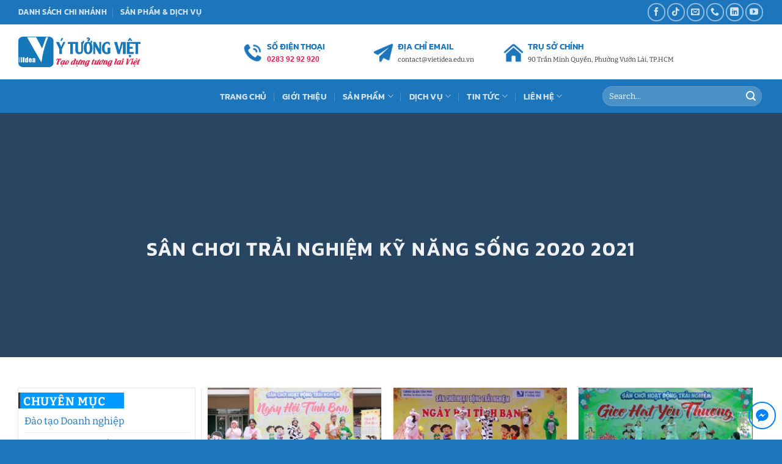

--- FILE ---
content_type: text/html; charset=UTF-8
request_url: https://ytuongviet.org.vn/tag/san-choi-trai-nghiem-ky-nang-song-2020-2021
body_size: 30322
content:
<!DOCTYPE html><html lang="vi" prefix="og: https://ogp.me/ns#" class="loading-site no-js"><head><script data-no-optimize="1">var litespeed_docref=sessionStorage.getItem("litespeed_docref");litespeed_docref&&(Object.defineProperty(document,"referrer",{get:function(){return litespeed_docref}}),sessionStorage.removeItem("litespeed_docref"));</script> <meta charset="UTF-8" /><link rel="profile" href="http://gmpg.org/xfn/11" /><link rel="pingback" href="https://ytuongviet.org.vn/xmlrpc.php" /> <script type="litespeed/javascript">(function(html){html.className=html.className.replace(/\bno-js\b/,'js')})(document.documentElement)</script> <meta name="viewport" content="width=device-width, initial-scale=1" /><title>sân chơi trải nghiệm kỹ năng sống 2020 2021 Archives - Trung tâm tư vấn tâm lý và đào tạo Ý Tưởng Việt</title><meta name="robots" content="index, follow, max-snippet:-1, max-video-preview:-1, max-image-preview:large"/><link rel="canonical" href="https://ytuongviet.org.vn/tag/san-choi-trai-nghiem-ky-nang-song-2020-2021" /><meta property="og:locale" content="vi_VN" /><meta property="og:type" content="article" /><meta property="og:title" content="sân chơi trải nghiệm kỹ năng sống 2020 2021 Archives - Trung tâm tư vấn tâm lý và đào tạo Ý Tưởng Việt" /><meta property="og:url" content="https://ytuongviet.org.vn/tag/san-choi-trai-nghiem-ky-nang-song-2020-2021" /><meta property="og:site_name" content="Trung tâm tư vấn tâm lý và đào tạo Ý Tưởng Việt" /><meta name="twitter:card" content="summary_large_image" /><meta name="twitter:title" content="sân chơi trải nghiệm kỹ năng sống 2020 2021 Archives - Trung tâm tư vấn tâm lý và đào tạo Ý Tưởng Việt" /><meta name="twitter:label1" content="Bài viết" /><meta name="twitter:data1" content="12" /> <script type="application/ld+json" class="rank-math-schema">{"@context":"https://schema.org","@graph":[{"@type":"EducationalOrganization","@id":"https://ytuongviet.org.vn/#organization","name":"C\u00d4NG TY TNHH TRUY\u1ec0N TH\u00d4NG - T\u01af V\u1ea4N &amp; \u0110\u00c0O T\u1ea0O \u00dd T\u01af\u1edeNG VI\u1ec6T","url":"https://ytuongviet.org.vn"},{"@type":"WebSite","@id":"https://ytuongviet.org.vn/#website","url":"https://ytuongviet.org.vn","name":"C\u00d4NG TY TNHH TRUY\u1ec0N TH\u00d4NG - T\u01af V\u1ea4N &amp; \u0110\u00c0O T\u1ea0O \u00dd T\u01af\u1edeNG VI\u1ec6T","publisher":{"@id":"https://ytuongviet.org.vn/#organization"},"inLanguage":"vi"},{"@type":"BreadcrumbList","@id":"https://ytuongviet.org.vn/tag/san-choi-trai-nghiem-ky-nang-song-2020-2021#breadcrumb","itemListElement":[{"@type":"ListItem","position":"1","item":{"@id":"https://ytuongviet.org.vn","name":"Home"}},{"@type":"ListItem","position":"2","item":{"@id":"https://ytuongviet.org.vn/tag/san-choi-trai-nghiem-ky-nang-song-2020-2021","name":"s\u00e2n ch\u01a1i tr\u1ea3i nghi\u1ec7m k\u1ef9 n\u0103ng s\u1ed1ng 2020 2021"}}]},{"@type":"CollectionPage","@id":"https://ytuongviet.org.vn/tag/san-choi-trai-nghiem-ky-nang-song-2020-2021#webpage","url":"https://ytuongviet.org.vn/tag/san-choi-trai-nghiem-ky-nang-song-2020-2021","name":"s\u00e2n ch\u01a1i tr\u1ea3i nghi\u1ec7m k\u1ef9 n\u0103ng s\u1ed1ng 2020 2021 Archives - Trung t\u00e2m t\u01b0 v\u1ea5n t\u00e2m l\u00fd v\u00e0 \u0111\u00e0o t\u1ea1o \u00dd T\u01b0\u1edfng Vi\u1ec7t","isPartOf":{"@id":"https://ytuongviet.org.vn/#website"},"inLanguage":"vi","breadcrumb":{"@id":"https://ytuongviet.org.vn/tag/san-choi-trai-nghiem-ky-nang-song-2020-2021#breadcrumb"}}]}</script> <link rel='dns-prefetch' href='//use.fontawesome.com' /><link rel='prefetch' href='https://ytuongviet.org.vn/wp-content/themes/flatsome/assets/js/flatsome.js?ver=e2eddd6c228105dac048' /><link rel='prefetch' href='https://ytuongviet.org.vn/wp-content/themes/flatsome/assets/js/chunk.slider.js?ver=3.20.4' /><link rel='prefetch' href='https://ytuongviet.org.vn/wp-content/themes/flatsome/assets/js/chunk.popups.js?ver=3.20.4' /><link rel='prefetch' href='https://ytuongviet.org.vn/wp-content/themes/flatsome/assets/js/chunk.tooltips.js?ver=3.20.4' /><link rel="alternate" type="application/rss+xml" title="Dòng thông tin Trung tâm tư vấn tâm lý và đào tạo Ý Tưởng Việt &raquo;" href="https://ytuongviet.org.vn/feed" /><link rel="alternate" type="application/rss+xml" title="Trung tâm tư vấn tâm lý và đào tạo Ý Tưởng Việt &raquo; Dòng bình luận" href="https://ytuongviet.org.vn/comments/feed" /><link rel="alternate" type="application/rss+xml" title="Dòng thông tin cho Thẻ Trung tâm tư vấn tâm lý và đào tạo Ý Tưởng Việt &raquo; sân chơi trải nghiệm kỹ năng sống 2020 2021" href="https://ytuongviet.org.vn/tag/san-choi-trai-nghiem-ky-nang-song-2020-2021/feed" /><style id='wp-img-auto-sizes-contain-inline-css' type='text/css'>img:is([sizes=auto i],[sizes^="auto," i]){contain-intrinsic-size:3000px 1500px}
/*# sourceURL=wp-img-auto-sizes-contain-inline-css */</style><link data-optimized="2" rel="stylesheet" href="https://ytuongviet.org.vn/wp-content/litespeed/css/e19793c325184179239f2aeac18d7e9b.css?ver=1a7b0" /><style id='wp-emoji-styles-inline-css' type='text/css'>img.wp-smiley, img.emoji {
		display: inline !important;
		border: none !important;
		box-shadow: none !important;
		height: 1em !important;
		width: 1em !important;
		margin: 0 0.07em !important;
		vertical-align: -0.1em !important;
		background: none !important;
		padding: 0 !important;
	}
/*# sourceURL=wp-emoji-styles-inline-css */</style><style id='wp-block-library-inline-css' type='text/css'>:root{--wp-block-synced-color:#7a00df;--wp-block-synced-color--rgb:122,0,223;--wp-bound-block-color:var(--wp-block-synced-color);--wp-editor-canvas-background:#ddd;--wp-admin-theme-color:#007cba;--wp-admin-theme-color--rgb:0,124,186;--wp-admin-theme-color-darker-10:#006ba1;--wp-admin-theme-color-darker-10--rgb:0,107,160.5;--wp-admin-theme-color-darker-20:#005a87;--wp-admin-theme-color-darker-20--rgb:0,90,135;--wp-admin-border-width-focus:2px}@media (min-resolution:192dpi){:root{--wp-admin-border-width-focus:1.5px}}.wp-element-button{cursor:pointer}:root .has-very-light-gray-background-color{background-color:#eee}:root .has-very-dark-gray-background-color{background-color:#313131}:root .has-very-light-gray-color{color:#eee}:root .has-very-dark-gray-color{color:#313131}:root .has-vivid-green-cyan-to-vivid-cyan-blue-gradient-background{background:linear-gradient(135deg,#00d084,#0693e3)}:root .has-purple-crush-gradient-background{background:linear-gradient(135deg,#34e2e4,#4721fb 50%,#ab1dfe)}:root .has-hazy-dawn-gradient-background{background:linear-gradient(135deg,#faaca8,#dad0ec)}:root .has-subdued-olive-gradient-background{background:linear-gradient(135deg,#fafae1,#67a671)}:root .has-atomic-cream-gradient-background{background:linear-gradient(135deg,#fdd79a,#004a59)}:root .has-nightshade-gradient-background{background:linear-gradient(135deg,#330968,#31cdcf)}:root .has-midnight-gradient-background{background:linear-gradient(135deg,#020381,#2874fc)}:root{--wp--preset--font-size--normal:16px;--wp--preset--font-size--huge:42px}.has-regular-font-size{font-size:1em}.has-larger-font-size{font-size:2.625em}.has-normal-font-size{font-size:var(--wp--preset--font-size--normal)}.has-huge-font-size{font-size:var(--wp--preset--font-size--huge)}.has-text-align-center{text-align:center}.has-text-align-left{text-align:left}.has-text-align-right{text-align:right}.has-fit-text{white-space:nowrap!important}#end-resizable-editor-section{display:none}.aligncenter{clear:both}.items-justified-left{justify-content:flex-start}.items-justified-center{justify-content:center}.items-justified-right{justify-content:flex-end}.items-justified-space-between{justify-content:space-between}.screen-reader-text{border:0;clip-path:inset(50%);height:1px;margin:-1px;overflow:hidden;padding:0;position:absolute;width:1px;word-wrap:normal!important}.screen-reader-text:focus{background-color:#ddd;clip-path:none;color:#444;display:block;font-size:1em;height:auto;left:5px;line-height:normal;padding:15px 23px 14px;text-decoration:none;top:5px;width:auto;z-index:100000}html :where(.has-border-color){border-style:solid}html :where([style*=border-top-color]){border-top-style:solid}html :where([style*=border-right-color]){border-right-style:solid}html :where([style*=border-bottom-color]){border-bottom-style:solid}html :where([style*=border-left-color]){border-left-style:solid}html :where([style*=border-width]){border-style:solid}html :where([style*=border-top-width]){border-top-style:solid}html :where([style*=border-right-width]){border-right-style:solid}html :where([style*=border-bottom-width]){border-bottom-style:solid}html :where([style*=border-left-width]){border-left-style:solid}html :where(img[class*=wp-image-]){height:auto;max-width:100%}:where(figure){margin:0 0 1em}html :where(.is-position-sticky){--wp-admin--admin-bar--position-offset:var(--wp-admin--admin-bar--height,0px)}@media screen and (max-width:600px){html :where(.is-position-sticky){--wp-admin--admin-bar--position-offset:0px}}

/*# sourceURL=wp-block-library-inline-css */</style><style id='global-styles-inline-css' type='text/css'>:root{--wp--preset--aspect-ratio--square: 1;--wp--preset--aspect-ratio--4-3: 4/3;--wp--preset--aspect-ratio--3-4: 3/4;--wp--preset--aspect-ratio--3-2: 3/2;--wp--preset--aspect-ratio--2-3: 2/3;--wp--preset--aspect-ratio--16-9: 16/9;--wp--preset--aspect-ratio--9-16: 9/16;--wp--preset--color--black: #000000;--wp--preset--color--cyan-bluish-gray: #abb8c3;--wp--preset--color--white: #ffffff;--wp--preset--color--pale-pink: #f78da7;--wp--preset--color--vivid-red: #cf2e2e;--wp--preset--color--luminous-vivid-orange: #ff6900;--wp--preset--color--luminous-vivid-amber: #fcb900;--wp--preset--color--light-green-cyan: #7bdcb5;--wp--preset--color--vivid-green-cyan: #00d084;--wp--preset--color--pale-cyan-blue: #8ed1fc;--wp--preset--color--vivid-cyan-blue: #0693e3;--wp--preset--color--vivid-purple: #9b51e0;--wp--preset--color--primary: #2c394c;--wp--preset--color--secondary: #1d76bb;--wp--preset--color--success: #00a856;--wp--preset--color--alert: #b20000;--wp--preset--gradient--vivid-cyan-blue-to-vivid-purple: linear-gradient(135deg,rgb(6,147,227) 0%,rgb(155,81,224) 100%);--wp--preset--gradient--light-green-cyan-to-vivid-green-cyan: linear-gradient(135deg,rgb(122,220,180) 0%,rgb(0,208,130) 100%);--wp--preset--gradient--luminous-vivid-amber-to-luminous-vivid-orange: linear-gradient(135deg,rgb(252,185,0) 0%,rgb(255,105,0) 100%);--wp--preset--gradient--luminous-vivid-orange-to-vivid-red: linear-gradient(135deg,rgb(255,105,0) 0%,rgb(207,46,46) 100%);--wp--preset--gradient--very-light-gray-to-cyan-bluish-gray: linear-gradient(135deg,rgb(238,238,238) 0%,rgb(169,184,195) 100%);--wp--preset--gradient--cool-to-warm-spectrum: linear-gradient(135deg,rgb(74,234,220) 0%,rgb(151,120,209) 20%,rgb(207,42,186) 40%,rgb(238,44,130) 60%,rgb(251,105,98) 80%,rgb(254,248,76) 100%);--wp--preset--gradient--blush-light-purple: linear-gradient(135deg,rgb(255,206,236) 0%,rgb(152,150,240) 100%);--wp--preset--gradient--blush-bordeaux: linear-gradient(135deg,rgb(254,205,165) 0%,rgb(254,45,45) 50%,rgb(107,0,62) 100%);--wp--preset--gradient--luminous-dusk: linear-gradient(135deg,rgb(255,203,112) 0%,rgb(199,81,192) 50%,rgb(65,88,208) 100%);--wp--preset--gradient--pale-ocean: linear-gradient(135deg,rgb(255,245,203) 0%,rgb(182,227,212) 50%,rgb(51,167,181) 100%);--wp--preset--gradient--electric-grass: linear-gradient(135deg,rgb(202,248,128) 0%,rgb(113,206,126) 100%);--wp--preset--gradient--midnight: linear-gradient(135deg,rgb(2,3,129) 0%,rgb(40,116,252) 100%);--wp--preset--font-size--small: 13px;--wp--preset--font-size--medium: 20px;--wp--preset--font-size--large: 36px;--wp--preset--font-size--x-large: 42px;--wp--preset--spacing--20: 0.44rem;--wp--preset--spacing--30: 0.67rem;--wp--preset--spacing--40: 1rem;--wp--preset--spacing--50: 1.5rem;--wp--preset--spacing--60: 2.25rem;--wp--preset--spacing--70: 3.38rem;--wp--preset--spacing--80: 5.06rem;--wp--preset--shadow--natural: 6px 6px 9px rgba(0, 0, 0, 0.2);--wp--preset--shadow--deep: 12px 12px 50px rgba(0, 0, 0, 0.4);--wp--preset--shadow--sharp: 6px 6px 0px rgba(0, 0, 0, 0.2);--wp--preset--shadow--outlined: 6px 6px 0px -3px rgb(255, 255, 255), 6px 6px rgb(0, 0, 0);--wp--preset--shadow--crisp: 6px 6px 0px rgb(0, 0, 0);}:where(body) { margin: 0; }.wp-site-blocks > .alignleft { float: left; margin-right: 2em; }.wp-site-blocks > .alignright { float: right; margin-left: 2em; }.wp-site-blocks > .aligncenter { justify-content: center; margin-left: auto; margin-right: auto; }:where(.is-layout-flex){gap: 0.5em;}:where(.is-layout-grid){gap: 0.5em;}.is-layout-flow > .alignleft{float: left;margin-inline-start: 0;margin-inline-end: 2em;}.is-layout-flow > .alignright{float: right;margin-inline-start: 2em;margin-inline-end: 0;}.is-layout-flow > .aligncenter{margin-left: auto !important;margin-right: auto !important;}.is-layout-constrained > .alignleft{float: left;margin-inline-start: 0;margin-inline-end: 2em;}.is-layout-constrained > .alignright{float: right;margin-inline-start: 2em;margin-inline-end: 0;}.is-layout-constrained > .aligncenter{margin-left: auto !important;margin-right: auto !important;}.is-layout-constrained > :where(:not(.alignleft):not(.alignright):not(.alignfull)){margin-left: auto !important;margin-right: auto !important;}body .is-layout-flex{display: flex;}.is-layout-flex{flex-wrap: wrap;align-items: center;}.is-layout-flex > :is(*, div){margin: 0;}body .is-layout-grid{display: grid;}.is-layout-grid > :is(*, div){margin: 0;}body{padding-top: 0px;padding-right: 0px;padding-bottom: 0px;padding-left: 0px;}a:where(:not(.wp-element-button)){text-decoration: none;}:root :where(.wp-element-button, .wp-block-button__link){background-color: #32373c;border-width: 0;color: #fff;font-family: inherit;font-size: inherit;font-style: inherit;font-weight: inherit;letter-spacing: inherit;line-height: inherit;padding-top: calc(0.667em + 2px);padding-right: calc(1.333em + 2px);padding-bottom: calc(0.667em + 2px);padding-left: calc(1.333em + 2px);text-decoration: none;text-transform: inherit;}.has-black-color{color: var(--wp--preset--color--black) !important;}.has-cyan-bluish-gray-color{color: var(--wp--preset--color--cyan-bluish-gray) !important;}.has-white-color{color: var(--wp--preset--color--white) !important;}.has-pale-pink-color{color: var(--wp--preset--color--pale-pink) !important;}.has-vivid-red-color{color: var(--wp--preset--color--vivid-red) !important;}.has-luminous-vivid-orange-color{color: var(--wp--preset--color--luminous-vivid-orange) !important;}.has-luminous-vivid-amber-color{color: var(--wp--preset--color--luminous-vivid-amber) !important;}.has-light-green-cyan-color{color: var(--wp--preset--color--light-green-cyan) !important;}.has-vivid-green-cyan-color{color: var(--wp--preset--color--vivid-green-cyan) !important;}.has-pale-cyan-blue-color{color: var(--wp--preset--color--pale-cyan-blue) !important;}.has-vivid-cyan-blue-color{color: var(--wp--preset--color--vivid-cyan-blue) !important;}.has-vivid-purple-color{color: var(--wp--preset--color--vivid-purple) !important;}.has-primary-color{color: var(--wp--preset--color--primary) !important;}.has-secondary-color{color: var(--wp--preset--color--secondary) !important;}.has-success-color{color: var(--wp--preset--color--success) !important;}.has-alert-color{color: var(--wp--preset--color--alert) !important;}.has-black-background-color{background-color: var(--wp--preset--color--black) !important;}.has-cyan-bluish-gray-background-color{background-color: var(--wp--preset--color--cyan-bluish-gray) !important;}.has-white-background-color{background-color: var(--wp--preset--color--white) !important;}.has-pale-pink-background-color{background-color: var(--wp--preset--color--pale-pink) !important;}.has-vivid-red-background-color{background-color: var(--wp--preset--color--vivid-red) !important;}.has-luminous-vivid-orange-background-color{background-color: var(--wp--preset--color--luminous-vivid-orange) !important;}.has-luminous-vivid-amber-background-color{background-color: var(--wp--preset--color--luminous-vivid-amber) !important;}.has-light-green-cyan-background-color{background-color: var(--wp--preset--color--light-green-cyan) !important;}.has-vivid-green-cyan-background-color{background-color: var(--wp--preset--color--vivid-green-cyan) !important;}.has-pale-cyan-blue-background-color{background-color: var(--wp--preset--color--pale-cyan-blue) !important;}.has-vivid-cyan-blue-background-color{background-color: var(--wp--preset--color--vivid-cyan-blue) !important;}.has-vivid-purple-background-color{background-color: var(--wp--preset--color--vivid-purple) !important;}.has-primary-background-color{background-color: var(--wp--preset--color--primary) !important;}.has-secondary-background-color{background-color: var(--wp--preset--color--secondary) !important;}.has-success-background-color{background-color: var(--wp--preset--color--success) !important;}.has-alert-background-color{background-color: var(--wp--preset--color--alert) !important;}.has-black-border-color{border-color: var(--wp--preset--color--black) !important;}.has-cyan-bluish-gray-border-color{border-color: var(--wp--preset--color--cyan-bluish-gray) !important;}.has-white-border-color{border-color: var(--wp--preset--color--white) !important;}.has-pale-pink-border-color{border-color: var(--wp--preset--color--pale-pink) !important;}.has-vivid-red-border-color{border-color: var(--wp--preset--color--vivid-red) !important;}.has-luminous-vivid-orange-border-color{border-color: var(--wp--preset--color--luminous-vivid-orange) !important;}.has-luminous-vivid-amber-border-color{border-color: var(--wp--preset--color--luminous-vivid-amber) !important;}.has-light-green-cyan-border-color{border-color: var(--wp--preset--color--light-green-cyan) !important;}.has-vivid-green-cyan-border-color{border-color: var(--wp--preset--color--vivid-green-cyan) !important;}.has-pale-cyan-blue-border-color{border-color: var(--wp--preset--color--pale-cyan-blue) !important;}.has-vivid-cyan-blue-border-color{border-color: var(--wp--preset--color--vivid-cyan-blue) !important;}.has-vivid-purple-border-color{border-color: var(--wp--preset--color--vivid-purple) !important;}.has-primary-border-color{border-color: var(--wp--preset--color--primary) !important;}.has-secondary-border-color{border-color: var(--wp--preset--color--secondary) !important;}.has-success-border-color{border-color: var(--wp--preset--color--success) !important;}.has-alert-border-color{border-color: var(--wp--preset--color--alert) !important;}.has-vivid-cyan-blue-to-vivid-purple-gradient-background{background: var(--wp--preset--gradient--vivid-cyan-blue-to-vivid-purple) !important;}.has-light-green-cyan-to-vivid-green-cyan-gradient-background{background: var(--wp--preset--gradient--light-green-cyan-to-vivid-green-cyan) !important;}.has-luminous-vivid-amber-to-luminous-vivid-orange-gradient-background{background: var(--wp--preset--gradient--luminous-vivid-amber-to-luminous-vivid-orange) !important;}.has-luminous-vivid-orange-to-vivid-red-gradient-background{background: var(--wp--preset--gradient--luminous-vivid-orange-to-vivid-red) !important;}.has-very-light-gray-to-cyan-bluish-gray-gradient-background{background: var(--wp--preset--gradient--very-light-gray-to-cyan-bluish-gray) !important;}.has-cool-to-warm-spectrum-gradient-background{background: var(--wp--preset--gradient--cool-to-warm-spectrum) !important;}.has-blush-light-purple-gradient-background{background: var(--wp--preset--gradient--blush-light-purple) !important;}.has-blush-bordeaux-gradient-background{background: var(--wp--preset--gradient--blush-bordeaux) !important;}.has-luminous-dusk-gradient-background{background: var(--wp--preset--gradient--luminous-dusk) !important;}.has-pale-ocean-gradient-background{background: var(--wp--preset--gradient--pale-ocean) !important;}.has-electric-grass-gradient-background{background: var(--wp--preset--gradient--electric-grass) !important;}.has-midnight-gradient-background{background: var(--wp--preset--gradient--midnight) !important;}.has-small-font-size{font-size: var(--wp--preset--font-size--small) !important;}.has-medium-font-size{font-size: var(--wp--preset--font-size--medium) !important;}.has-large-font-size{font-size: var(--wp--preset--font-size--large) !important;}.has-x-large-font-size{font-size: var(--wp--preset--font-size--x-large) !important;}
/*# sourceURL=global-styles-inline-css */</style><style id='font-awesome-svg-styles-default-inline-css' type='text/css'>.svg-inline--fa {
  display: inline-block;
  height: 1em;
  overflow: visible;
  vertical-align: -.125em;
}
/*# sourceURL=font-awesome-svg-styles-default-inline-css */</style><style id='font-awesome-svg-styles-inline-css' type='text/css'>.wp-block-font-awesome-icon svg::before,
   .wp-rich-text-font-awesome-icon svg::before {content: unset;}
/*# sourceURL=font-awesome-svg-styles-inline-css */</style><link rel='stylesheet' id='font-awesome-official-css' href='https://use.fontawesome.com/releases/v5.15.4/css/all.css' type='text/css' media='all' integrity="sha384-DyZ88mC6Up2uqS4h/KRgHuoeGwBcD4Ng9SiP4dIRy0EXTlnuz47vAwmeGwVChigm" crossorigin="anonymous" /><style id='flatsome-main-inline-css' type='text/css'>@font-face {
				font-family: "fl-icons";
				font-display: block;
				src: url(https://ytuongviet.org.vn/wp-content/themes/flatsome/assets/css/icons/fl-icons.eot?v=3.20.4);
				src:
					url(https://ytuongviet.org.vn/wp-content/themes/flatsome/assets/css/icons/fl-icons.eot#iefix?v=3.20.4) format("embedded-opentype"),
					url(https://ytuongviet.org.vn/wp-content/themes/flatsome/assets/css/icons/fl-icons.woff2?v=3.20.4) format("woff2"),
					url(https://ytuongviet.org.vn/wp-content/themes/flatsome/assets/css/icons/fl-icons.ttf?v=3.20.4) format("truetype"),
					url(https://ytuongviet.org.vn/wp-content/themes/flatsome/assets/css/icons/fl-icons.woff?v=3.20.4) format("woff"),
					url(https://ytuongviet.org.vn/wp-content/themes/flatsome/assets/css/icons/fl-icons.svg?v=3.20.4#fl-icons) format("svg");
			}
/*# sourceURL=flatsome-main-inline-css */</style><link rel='stylesheet' id='font-awesome-official-v4shim-css' href='https://use.fontawesome.com/releases/v5.15.4/css/v4-shims.css' type='text/css' media='all' integrity="sha384-Vq76wejb3QJM4nDatBa5rUOve+9gkegsjCebvV/9fvXlGWo4HCMR4cJZjjcF6Viv" crossorigin="anonymous" /><style id='font-awesome-official-v4shim-inline-css' type='text/css'>@font-face {
font-family: "FontAwesome";
font-display: block;
src: url("https://use.fontawesome.com/releases/v5.15.4/webfonts/fa-brands-400.eot"),
		url("https://use.fontawesome.com/releases/v5.15.4/webfonts/fa-brands-400.eot?#iefix") format("embedded-opentype"),
		url("https://use.fontawesome.com/releases/v5.15.4/webfonts/fa-brands-400.woff2") format("woff2"),
		url("https://use.fontawesome.com/releases/v5.15.4/webfonts/fa-brands-400.woff") format("woff"),
		url("https://use.fontawesome.com/releases/v5.15.4/webfonts/fa-brands-400.ttf") format("truetype"),
		url("https://use.fontawesome.com/releases/v5.15.4/webfonts/fa-brands-400.svg#fontawesome") format("svg");
}

@font-face {
font-family: "FontAwesome";
font-display: block;
src: url("https://use.fontawesome.com/releases/v5.15.4/webfonts/fa-solid-900.eot"),
		url("https://use.fontawesome.com/releases/v5.15.4/webfonts/fa-solid-900.eot?#iefix") format("embedded-opentype"),
		url("https://use.fontawesome.com/releases/v5.15.4/webfonts/fa-solid-900.woff2") format("woff2"),
		url("https://use.fontawesome.com/releases/v5.15.4/webfonts/fa-solid-900.woff") format("woff"),
		url("https://use.fontawesome.com/releases/v5.15.4/webfonts/fa-solid-900.ttf") format("truetype"),
		url("https://use.fontawesome.com/releases/v5.15.4/webfonts/fa-solid-900.svg#fontawesome") format("svg");
}

@font-face {
font-family: "FontAwesome";
font-display: block;
src: url("https://use.fontawesome.com/releases/v5.15.4/webfonts/fa-regular-400.eot"),
		url("https://use.fontawesome.com/releases/v5.15.4/webfonts/fa-regular-400.eot?#iefix") format("embedded-opentype"),
		url("https://use.fontawesome.com/releases/v5.15.4/webfonts/fa-regular-400.woff2") format("woff2"),
		url("https://use.fontawesome.com/releases/v5.15.4/webfonts/fa-regular-400.woff") format("woff"),
		url("https://use.fontawesome.com/releases/v5.15.4/webfonts/fa-regular-400.ttf") format("truetype"),
		url("https://use.fontawesome.com/releases/v5.15.4/webfonts/fa-regular-400.svg#fontawesome") format("svg");
unicode-range: U+F004-F005,U+F007,U+F017,U+F022,U+F024,U+F02E,U+F03E,U+F044,U+F057-F059,U+F06E,U+F070,U+F075,U+F07B-F07C,U+F080,U+F086,U+F089,U+F094,U+F09D,U+F0A0,U+F0A4-F0A7,U+F0C5,U+F0C7-F0C8,U+F0E0,U+F0EB,U+F0F3,U+F0F8,U+F0FE,U+F111,U+F118-F11A,U+F11C,U+F133,U+F144,U+F146,U+F14A,U+F14D-F14E,U+F150-F152,U+F15B-F15C,U+F164-F165,U+F185-F186,U+F191-F192,U+F1AD,U+F1C1-F1C9,U+F1CD,U+F1D8,U+F1E3,U+F1EA,U+F1F6,U+F1F9,U+F20A,U+F247-F249,U+F24D,U+F254-F25B,U+F25D,U+F267,U+F271-F274,U+F279,U+F28B,U+F28D,U+F2B5-F2B6,U+F2B9,U+F2BB,U+F2BD,U+F2C1-F2C2,U+F2D0,U+F2D2,U+F2DC,U+F2ED,U+F328,U+F358-F35B,U+F3A5,U+F3D1,U+F410,U+F4AD;
}
/*# sourceURL=font-awesome-official-v4shim-inline-css */</style> <script type="litespeed/javascript" data-src="https://ytuongviet.org.vn/wp-includes/js/jquery/jquery.min.js?ver=3.7.1" id="jquery-core-js"></script> <link rel="https://api.w.org/" href="https://ytuongviet.org.vn/wp-json/" /><link rel="alternate" title="JSON" type="application/json" href="https://ytuongviet.org.vn/wp-json/wp/v2/tags/54" /><link rel="EditURI" type="application/rsd+xml" title="RSD" href="https://ytuongviet.org.vn/xmlrpc.php?rsd" /><meta name="generator" content="WordPress 6.9" />
 <script type="litespeed/javascript" data-src="https://www.googletagmanager.com/gtag/js?id=G-LZXKZQ2TSL"></script> <script type="litespeed/javascript">window.dataLayer=window.dataLayer||[];function gtag(){dataLayer.push(arguments)}
gtag('js',new Date());gtag('config','G-LZXKZQ2TSL')</script><link rel="icon" href="https://ytuongviet.org.vn/wp-content/uploads/2022/05/cropped-LOGO-Y-TUONG-VIET-2-32x32.png" sizes="32x32" /><link rel="icon" href="https://ytuongviet.org.vn/wp-content/uploads/2022/05/cropped-LOGO-Y-TUONG-VIET-2-192x192.png" sizes="192x192" /><link rel="apple-touch-icon" href="https://ytuongviet.org.vn/wp-content/uploads/2022/05/cropped-LOGO-Y-TUONG-VIET-2-180x180.png" /><meta name="msapplication-TileImage" content="https://ytuongviet.org.vn/wp-content/uploads/2022/05/cropped-LOGO-Y-TUONG-VIET-2-270x270.png" /><style id="custom-css" type="text/css">:root {--primary-color: #2c394c;--fs-color-primary: #2c394c;--fs-color-secondary: #1d76bb;--fs-color-success: #00a856;--fs-color-alert: #b20000;--fs-color-base: #333333;--fs-experimental-link-color: #1e73be;--fs-experimental-link-color-hover: #0a0a0a;}.tooltipster-base {--tooltip-color: #fff;--tooltip-bg-color: #000;}.off-canvas-right .mfp-content, .off-canvas-left .mfp-content {--drawer-width: 300px;}.container-width, .full-width .ubermenu-nav, .container, .row{max-width: 1250px}.row.row-collapse{max-width: 1220px}.row.row-small{max-width: 1242.5px}.row.row-large{max-width: 1280px}.header-main{height: 90px}#logo img{max-height: 90px}#logo{width:200px;}#logo img{padding:4px 0;}.header-bottom{min-height: 55px}.header-top{min-height: 40px}.transparent .header-main{height: 90px}.transparent #logo img{max-height: 90px}.has-transparent + .page-title:first-of-type,.has-transparent + #main > .page-title,.has-transparent + #main > div > .page-title,.has-transparent + #main .page-header-wrapper:first-of-type .page-title{padding-top: 170px;}.header.show-on-scroll,.stuck .header-main{height:70px!important}.stuck #logo img{max-height: 70px!important}.search-form{ width: 80%;}.header-bottom {background-color: #1d76bb}.top-bar-nav > li > a{line-height: 16px }.header-bottom-nav > li > a{line-height: 16px }@media (max-width: 549px) {.header-main{height: 70px}#logo img{max-height: 70px}}.nav-dropdown{font-size:99%}.nav-dropdown-has-arrow li.has-dropdown:after{border-bottom-color: rgba(52,113,188,0.46);}.nav .nav-dropdown{background-color: rgba(52,113,188,0.46)}.header-top{background-color:#1d76bb!important;}h1,h2,h3,h4,h5,h6,.heading-font{color: #1d76bb;}.absolute-footer, html{background-color: #1d76bb}.nav-vertical-fly-out > li + li {border-top-width: 1px; border-top-style: solid;}/* Custom CSS */.fb_reset iframe{z-index: 999999999 !important}.section-title a{font-size: unset}html .formcraft-css .powered-by {display: none !important}p:has(iframe){margin-bottom: 0 !important}/* Custom CSS Mobile */@media (max-width: 549px){.sticky-mobile-menu {position: fixed;left: 0;bottom: 0;z-index: 999;-webkit-box-shadow: 0px -8px 29px -12px rgba(0,0,0,0.2); box-shadow: 0px -8px 29px -12px rgba(0,0,0,0.2);}.sticky-mobile-menu .icon-box-center .icon-box-img {margin: 0 auto 4px;}@media (max-width: 549px) {#footer {margin-bottom: 90px;}}}.label-new.menu-item > a:after{content:"Mới";}.label-hot.menu-item > a:after{content:"Nổi bật";}.label-sale.menu-item > a:after{content:"Giảm giá";}.label-popular.menu-item > a:after{content:"Phổ biến";}</style></head><body class="archive tag tag-san-choi-trai-nghiem-ky-nang-song-2020-2021 tag-54 wp-theme-flatsome wp-child-theme-y-tuong-viet lightbox nav-dropdown-has-shadow mobile-submenu-slide mobile-submenu-slide-levels-2 mobile-submenu-toggle"><a class="skip-link screen-reader-text" href="#main">Bỏ qua nội dung</a><div id="wrapper"><header id="header" class="header "><div class="header-wrapper"><div id="top-bar" class="header-top hide-for-sticky nav-dark hide-for-medium"><div class="flex-row container"><div class="flex-col hide-for-medium flex-left"><ul class="nav nav-left medium-nav-center nav-small  nav-divided nav-uppercase"><li id="menu-item-5383" class="menu-item menu-item-type-custom menu-item-object-custom menu-item-5383 menu-item-design-default"><a href="https://ytuongviet.org.vn/lien-he" class="nav-top-link">Danh sách chi nhánh</a></li><li id="menu-item-5385" class="menu-item menu-item-type-custom menu-item-object-custom menu-item-5385 menu-item-design-default"><a href="https://ytuongviet.org.vn/tin-tuc-su-kien-y-tuong-viet" class="nav-top-link">Sản phẩm &#038; Dịch vụ</a></li></ul></div><div class="flex-col hide-for-medium flex-center"><ul class="nav nav-center nav-small  nav-divided nav-uppercase"></ul></div><div class="flex-col hide-for-medium flex-right"><ul class="nav top-bar-nav nav-right nav-small  nav-divided nav-uppercase"><li class="html header-social-icons ml-0"><div class="follow-icons social-icons" ><a href="https://www.facebook.com/ytuongviet.center" target="_blank" data-label="Facebook" class="icon button circle is-outline tooltip facebook" title="Theo dõi trên Facebook" aria-label="Theo dõi trên Facebook" rel="noopener nofollow"><i class="icon-facebook" aria-hidden="true"></i></a><a href="https://www.tiktok.com/@tuvantamlyytuongviet" target="_blank" data-label="TikTok" class="icon button circle is-outline tooltip tiktok" title="Theo dõi trên TikTok" aria-label="Theo dõi trên TikTok" rel="noopener nofollow"><i class="icon-tiktok" aria-hidden="true"></i></a><a href="mailto:contact@vietidea.edu.vn" data-label="E-mail" target="_blank" class="icon button circle is-outline tooltip email" title="Gửi email cho chúng tôi" aria-label="Gửi email cho chúng tôi" rel="nofollow noopener"><i class="icon-envelop" aria-hidden="true"></i></a><a href="tel:0327113117" data-label="Phone" target="_blank" class="icon button circle is-outline tooltip phone" title="Gọi cho chúng tôi" aria-label="Gọi cho chúng tôi" rel="nofollow noopener"><i class="icon-phone" aria-hidden="true"></i></a><a href="https://www.linkedin.com/company/11928042/" data-label="LinkedIn" target="_blank" class="icon button circle is-outline tooltip linkedin" title="Theo dõi trên LinkedIn" aria-label="Theo dõi trên LinkedIn" rel="noopener nofollow"><i class="icon-linkedin" aria-hidden="true"></i></a><a href="https://www.youtube.com/channel/UCWEKldwS51RFyqmUUNpwm6A" data-label="YouTube" target="_blank" class="icon button circle is-outline tooltip youtube" title="Theo dõi trên YouTube" aria-label="Theo dõi trên YouTube" rel="noopener nofollow"><i class="icon-youtube" aria-hidden="true"></i></a></div></li></ul></div></div></div><div id="masthead" class="header-main hide-for-sticky"><div class="header-inner flex-row container logo-left medium-logo-center" role="navigation"><div id="logo" class="flex-col logo"><a href="https://ytuongviet.org.vn/" title="Trung tâm tư vấn tâm lý và đào tạo Ý Tưởng Việt - Tạo dựng tương lai Việt" rel="home">
<img data-lazyloaded="1" src="[data-uri]" width="1020" height="252" data-src="https://ytuongviet.org.vn/wp-content/uploads/2024/06/LOGO-TRUNG-TAM-TU-VAN-TAM-LY-VA-DAO-TAO-Y-TUONG-VIET-scaled.webp" class="header_logo header-logo" alt="Trung tâm tư vấn tâm lý và đào tạo Ý Tưởng Việt"/><img data-lazyloaded="1" src="[data-uri]" width="1020" height="251" data-src="https://ytuongviet.org.vn/wp-content/uploads/2024/06/LOGO-TRUNG-TAM-TU-VAN-TAM-LY-VA-DAO-TAO-Y-TUONG-VIET-2-scaled.webp" class="header-logo-dark" alt="Trung tâm tư vấn tâm lý và đào tạo Ý Tưởng Việt"/></a></div><div class="flex-col show-for-medium flex-left"><ul class="mobile-nav nav nav-left "><li class="nav-icon has-icon">
<a href="#" class="is-small" data-open="#main-menu" data-pos="left" data-bg="main-menu-overlay" role="button" aria-label="Menu" aria-controls="main-menu" aria-expanded="false" aria-haspopup="dialog" data-flatsome-role-button>
<i class="icon-menu" aria-hidden="true"></i>			<span class="menu-title uppercase hide-for-small">Menu</span>		</a></li></ul></div><div class="flex-col hide-for-medium flex-left
flex-grow"><ul class="header-nav header-nav-main nav nav-left  nav-size-large nav-spacing-xlarge nav-uppercase" ></ul></div><div class="flex-col hide-for-medium flex-right"><ul class="header-nav header-nav-main nav nav-right  nav-size-large nav-spacing-xlarge nav-uppercase"><li class="header-block"><div class="header-block-block-1"><div class="row row-collapse"  id="row-1636301666"><div id="col-1050215207" class="col medium-3 small-12 large-3"  ><div class="col-inner"  ><div class="icon-box featured-box align-middle icon-box-left text-left is-small"  ><div class="icon-box-img" style="width: 35px"><div class="icon"><div class="icon-inner" >
<img data-lazyloaded="1" src="[data-uri]" width="300" height="300" data-src="https://ytuongviet.org.vn/wp-content/uploads/2022/07/WEBSITE-ICONS-01-300x300.png" class="attachment-medium size-medium" alt="Website Ý Tưởng Việt Liên hệ" decoding="async" fetchpriority="high" data-srcset="https://ytuongviet.org.vn/wp-content/uploads/2022/07/WEBSITE-ICONS-01-300x300.png 300w, https://ytuongviet.org.vn/wp-content/uploads/2022/07/WEBSITE-ICONS-01.png 418w" data-sizes="(max-width: 300px) 100vw, 300px" /></div></div></div><div class="icon-box-text last-reset"><h4>SỐ ĐIỆN THOẠI</h4><p><span style="color: #eb1e4e; font-size: 95%;"><strong><span style="font-family: helvetica, arial, sans-serif;">0283 92 92 920</span></strong></span></p></div></div></div></div><div id="col-340786849" class="col medium-3 small-12 large-3"  ><div class="col-inner"  ><div class="icon-box featured-box align-middle icon-box-left text-left is-small"  ><div class="icon-box-img" style="width: 35px"><div class="icon"><div class="icon-inner" >
<img data-lazyloaded="1" src="[data-uri]" width="300" height="300" data-src="https://ytuongviet.org.vn/wp-content/uploads/2022/07/WEBSITE-ICONS-02-300x300.png" class="attachment-medium size-medium" alt="Website Ý Tưởng Việt Email" decoding="async" data-srcset="https://ytuongviet.org.vn/wp-content/uploads/2022/07/WEBSITE-ICONS-02-300x300.png 300w, https://ytuongviet.org.vn/wp-content/uploads/2022/07/WEBSITE-ICONS-02.png 417w" data-sizes="(max-width: 300px) 100vw, 300px" /></div></div></div><div class="icon-box-text last-reset"><h4>ĐỊA CHỈ EMAIL</h4><p><span style="font-size: 85%;">contact@vietidea.edu.vn</span></p></div></div></div></div><div id="col-1977468381" class="col medium-6 small-12 large-6"  ><div class="col-inner"  ><div class="icon-box featured-box align-middle icon-box-left text-left is-small"  ><div class="icon-box-img" style="width: 35px"><div class="icon"><div class="icon-inner" >
<img data-lazyloaded="1" src="[data-uri]" width="300" height="300" data-src="https://ytuongviet.org.vn/wp-content/uploads/2022/07/WEBSITE-ICONS-03-300x300.png" class="attachment-medium size-medium" alt="Website Ý Tưởng Việt Địa chỉ" decoding="async" data-srcset="https://ytuongviet.org.vn/wp-content/uploads/2022/07/WEBSITE-ICONS-03-300x300.png 300w, https://ytuongviet.org.vn/wp-content/uploads/2022/07/WEBSITE-ICONS-03.png 417w" data-sizes="(max-width: 300px) 100vw, 300px" /></div></div></div><div class="icon-box-text last-reset"><h4>TRỤ SỞ CHÍNH</h4><p><span style="font-size: 85%;">90 Trần Minh Quyền, Phường Vườn Lài, TP.HCM</span></p></div></div></div></div></div></div></li></ul></div><div class="flex-col show-for-medium flex-right"><ul class="mobile-nav nav nav-right "></ul></div></div><div class="container"><div class="top-divider full-width"></div></div></div><div id="wide-nav" class="header-bottom wide-nav hide-for-sticky nav-dark flex-has-center hide-for-medium"><div class="flex-row container"><div class="flex-col hide-for-medium flex-left"><ul class="nav header-nav header-bottom-nav nav-left  nav-divided nav-size-medium nav-spacing-xlarge nav-uppercase"></ul></div><div class="flex-col hide-for-medium flex-center"><ul class="nav header-nav header-bottom-nav nav-center  nav-divided nav-size-medium nav-spacing-xlarge nav-uppercase"><li id="menu-item-5378" class="menu-item menu-item-type-post_type menu-item-object-page menu-item-home menu-item-5378 menu-item-design-default"><a href="https://ytuongviet.org.vn/" class="nav-top-link">Trang chủ</a></li><li id="menu-item-5381" class="menu-item menu-item-type-post_type menu-item-object-page menu-item-5381 menu-item-design-default"><a href="https://ytuongviet.org.vn/gioi-thieu-trung-tam-tu-van-tam-ly-va-dao-tao-y-tuong-viet" class="nav-top-link">Giới thiệu</a></li><li id="menu-item-5543" class="menu-item menu-item-type-custom menu-item-object-custom menu-item-has-children menu-item-5543 menu-item-design-default has-dropdown"><a href="#" class="nav-top-link" aria-expanded="false" aria-haspopup="menu">Sản Phẩm<i class="icon-angle-down" aria-hidden="true"></i></a><ul class="sub-menu nav-dropdown nav-dropdown-bold dark dropdown-uppercase"><li id="menu-item-5544" class="menu-item menu-item-type-taxonomy menu-item-object-category menu-item-5544"><a href="https://ytuongviet.org.vn/chuyen-muc/san-pham/chuong-trinh-dao-tao-ky-nang">Chương trình đào tạo</a></li><li id="menu-item-15123" class="menu-item menu-item-type-post_type menu-item-object-page menu-item-15123"><a href="https://ytuongviet.org.vn/trung-tam-dao-tao-ky-nang-song-stem-y-tuong-viet">Trung tâm đào tạo Kỹ năng sống &#8211; STEM Ý Tưởng Việt</a></li><li id="menu-item-5545" class="menu-item menu-item-type-taxonomy menu-item-object-category menu-item-5545"><a href="https://ytuongviet.org.vn/chuyen-muc/san-pham/sach-tam-ly-hoc-giao-duc">Sách Tâm lý Giáo dục</a></li></ul></li><li id="menu-item-5428" class="menu-item menu-item-type-custom menu-item-object-custom menu-item-has-children menu-item-5428 menu-item-design-default has-dropdown"><a href="#" class="nav-top-link" aria-expanded="false" aria-haspopup="menu">Dịch vụ<i class="icon-angle-down" aria-hidden="true"></i></a><ul class="sub-menu nav-dropdown nav-dropdown-bold dark dropdown-uppercase"><li id="menu-item-5546" class="menu-item menu-item-type-taxonomy menu-item-object-category menu-item-has-children menu-item-5546 nav-dropdown-col"><a href="https://ytuongviet.org.vn/chuyen-muc/dao-tao-ky-nang-song">Đào tạo Trường học</a><ul class="sub-menu nav-column nav-dropdown-bold dark dropdown-uppercase"><li id="menu-item-6172" class="menu-item menu-item-type-taxonomy menu-item-object-category menu-item-6172"><a href="https://ytuongviet.org.vn/chuyen-muc/dao-tao-ky-nang-song">Đào tạo Kỹ năng sống</a></li><li id="menu-item-15426" class="menu-item menu-item-type-taxonomy menu-item-object-category menu-item-15426"><a href="https://ytuongviet.org.vn/chuyen-muc/dao-tao-steam-stem">Đào tạo STEM-STEAM</a></li><li id="menu-item-5701" class="menu-item menu-item-type-taxonomy menu-item-object-category menu-item-5701"><a href="https://ytuongviet.org.vn/chuyen-muc/dao-tao-ky-nang-song/dao-tao-tap-huan-giao-vien-ky-nang-song">Đào tạo Giáo viên Kỹ năng sống</a></li><li id="menu-item-5702" class="menu-item menu-item-type-taxonomy menu-item-object-category menu-item-5702"><a href="https://ytuongviet.org.vn/chuyen-muc/dao-tao-ky-nang-song/bao-cao-chuyen-de-tam-ly-giao-duc-hoc-duong">Chuyên đề tâm lý giáo dục học đường</a></li><li id="menu-item-5703" class="menu-item menu-item-type-taxonomy menu-item-object-category menu-item-5703"><a href="https://ytuongviet.org.vn/chuyen-muc/dao-tao-ky-nang-song/san-choi-trai-nghiem-ky-nang-song">Sân chơi trải nghiệm Kỹ năng sống</a></li><li id="menu-item-5971" class="menu-item menu-item-type-taxonomy menu-item-object-post_tag menu-item-5971"><a href="https://ytuongviet.org.vn/tag/hoat-dong-trai-nghiem-theo-chu-de">Hoạt động trải nghiệm theo chủ đề</a></li></ul></li><li id="menu-item-5433" class="menu-item menu-item-type-taxonomy menu-item-object-category menu-item-5433"><a href="https://ytuongviet.org.vn/chuyen-muc/dao-tao-tap-huan-nhan-su">Đào tạo Doanh nghiệp</a></li><li id="menu-item-5700" class="menu-item menu-item-type-taxonomy menu-item-object-category menu-item-has-children menu-item-5700 nav-dropdown-col"><a href="https://ytuongviet.org.vn/chuyen-muc/dao-tao-phat-trien-ca-nhan">Đào tạo Cá nhân</a><ul class="sub-menu nav-column nav-dropdown-bold dark dropdown-uppercase"><li id="menu-item-5547" class="menu-item menu-item-type-taxonomy menu-item-object-category menu-item-5547"><a href="https://ytuongviet.org.vn/chuyen-muc/dao-tao-phat-trien-ca-nhan/cau-lac-bo-ky-nang-song">Câu lạc bộ Kỹ năng sống</a></li><li id="menu-item-5548" class="menu-item menu-item-type-taxonomy menu-item-object-category menu-item-5548"><a href="https://ytuongviet.org.vn/chuyen-muc/dao-tao-phat-trien-ca-nhan/khoa-dao-tao-mc-nguoi-dan-chuong-trinh">Đào tạo MC Người dẫn chương trình</a></li></ul></li><li id="menu-item-15427" class="menu-item menu-item-type-taxonomy menu-item-object-category menu-item-15427"><a href="https://ytuongviet.org.vn/chuyen-muc/tu-van-tam-ly-hoc-duong">Tư vấn Tâm lý học đường</a></li><li id="menu-item-5437" class="menu-item menu-item-type-taxonomy menu-item-object-category menu-item-has-children menu-item-5437 nav-dropdown-col"><a href="https://ytuongviet.org.vn/chuyen-muc/tu-van-tam-ly">Tư vấn tâm lý</a><ul class="sub-menu nav-column nav-dropdown-bold dark dropdown-uppercase"><li id="menu-item-6128" class="menu-item menu-item-type-custom menu-item-object-custom menu-item-6128"><a href="https://ytuongviet.org.vn/tu-van-tam-ly/dich-vu-tu-van-tam-ly-huynh-van-son.html">Dịch vụ tư vấn tâm lý</a></li><li id="menu-item-5972" class="menu-item menu-item-type-taxonomy menu-item-object-post_tag menu-item-5972"><a href="https://ytuongviet.org.vn/tag/giai-ma-tam-ly">Giải mã tâm lý</a></li><li id="menu-item-5733" class="menu-item menu-item-type-taxonomy menu-item-object-post_tag menu-item-5733"><a href="https://ytuongviet.org.vn/tag/tu-van-tam-ly-tinh-ban-tinh-yeu">Tư vấn tâm lý Tình bạn tình yêu</a></li><li id="menu-item-5734" class="menu-item menu-item-type-taxonomy menu-item-object-post_tag menu-item-5734"><a href="https://ytuongviet.org.vn/tag/tu-van-tam-ly-hon-nhan-gia-dinh">Tư vấn tâm lý Hôn nhân gia đình</a></li><li id="menu-item-5732" class="menu-item menu-item-type-taxonomy menu-item-object-post_tag menu-item-5732"><a href="https://ytuongviet.org.vn/tag/tu-van-tam-ly-giao-duc-con-cai">Tư vấn tâm lý Giáo dục con cái</a></li><li id="menu-item-5737" class="menu-item menu-item-type-taxonomy menu-item-object-post_tag menu-item-5737"><a href="https://ytuongviet.org.vn/tag/tu-van-tam-ly-gioi-tinh-lua-tuoi">Tư vấn tâm lý Giới tính lứa tuổi</a></li><li id="menu-item-5735" class="menu-item menu-item-type-taxonomy menu-item-object-post_tag menu-item-5735"><a href="https://ytuongviet.org.vn/tag/tu-van-tam-ly-huong-nghiep">Tư vấn tâm lý Hướng nghiệp</a></li><li id="menu-item-5736" class="menu-item menu-item-type-taxonomy menu-item-object-post_tag menu-item-5736"><a href="https://ytuongviet.org.vn/tag/tu-van-tam-ly-tri-lieu-tam-ly">Tư vấn tâm lý Trị liệu tâm lý</a></li></ul></li></ul></li><li id="menu-item-5379" class="menu-item menu-item-type-post_type menu-item-object-page menu-item-has-children menu-item-5379 menu-item-design-default has-dropdown"><a href="https://ytuongviet.org.vn/tin-tuc-su-kien-y-tuong-viet" class="nav-top-link" aria-expanded="false" aria-haspopup="menu">Tin tức<i class="icon-angle-down" aria-hidden="true"></i></a><ul class="sub-menu nav-dropdown nav-dropdown-bold dark dropdown-uppercase"><li id="menu-item-5730" class="menu-item menu-item-type-post_type menu-item-object-page menu-item-5730"><a href="https://ytuongviet.org.vn/tin-tuc-su-kien-y-tuong-viet">Tin tức &#038; Sự kiện</a></li><li id="menu-item-5561" class="menu-item menu-item-type-taxonomy menu-item-object-category menu-item-5561"><a href="https://ytuongviet.org.vn/chuyen-muc/tin-hoat-dong">Tin Hoạt động</a></li><li id="menu-item-5551" class="menu-item menu-item-type-taxonomy menu-item-object-category menu-item-5551"><a href="https://ytuongviet.org.vn/chuyen-muc/tin-tuc-chuyen-gia">Tin tức Chuyên gia</a></li><li id="menu-item-5549" class="menu-item menu-item-type-taxonomy menu-item-object-category menu-item-5549"><a href="https://ytuongviet.org.vn/chuyen-muc/tin-tong-hop">Tin Tổng hợp</a></li></ul></li><li id="menu-item-5382" class="menu-item menu-item-type-post_type menu-item-object-page menu-item-has-children menu-item-5382 menu-item-design-default has-dropdown"><a href="https://ytuongviet.org.vn/lien-he" class="nav-top-link" aria-expanded="false" aria-haspopup="menu">Liên Hệ<i class="icon-angle-down" aria-hidden="true"></i></a><ul class="sub-menu nav-dropdown nav-dropdown-bold dark dropdown-uppercase"><li id="menu-item-6108" class="menu-item menu-item-type-post_type menu-item-object-page menu-item-6108"><a href="https://ytuongviet.org.vn/lien-he">Liên Hệ</a></li><li id="menu-item-6107" class="menu-item menu-item-type-custom menu-item-object-custom menu-item-6107"><a href="https://ytuongviet.org.vn/tin-hoat-dong/y-tuong-viet-tuyen-dung-giao-vien-ky-nang-song.html">Tuyển dụng Giáo viên Kỹ năng sống &#8211; STEM</a></li><li id="menu-item-6160" class="menu-item menu-item-type-custom menu-item-object-custom menu-item-6160"><a href="https://ytuongviet.org.vn/tin-hoat-dong/y-tuong-viet-tuyen-dung-chuyen-vien-tam-ly-hoc-duong.html">Tuyển dụng Chuyên viên Tâm lý học đường</a></li></ul></li></ul></div><div class="flex-col hide-for-medium flex-right flex-grow"><ul class="nav header-nav header-bottom-nav nav-right  nav-divided nav-size-medium nav-spacing-xlarge nav-uppercase"><li class="header-search-form search-form html relative has-icon"><div class="header-search-form-wrapper"><div class="searchform-wrapper ux-search-box relative form-flat is-normal"><form method="get" class="searchform" action="https://ytuongviet.org.vn/" role="search"><div class="flex-row relative"><div class="flex-col flex-grow">
<input type="search" class="search-field mb-0" name="s" value="" id="s" placeholder="Search&hellip;" /></div><div class="flex-col">
<button type="submit" class="ux-search-submit submit-button secondary button icon mb-0" aria-label="Gửi">
<i class="icon-search" aria-hidden="true"></i>				</button></div></div><div class="live-search-results text-left z-top"></div></form></div></div></li></ul></div></div></div><div class="header-bg-container fill"><div class="header-bg-image fill"></div><div class="header-bg-color fill"></div></div></div></header><main id="main" class=""><div id="content" class="blog-wrapper blog-archive page-wrapper"><header class="archive-page-header"><div id="page-header-243817942" class="page-header-wrapper tooltipstered"><div class="page-title dark featured-title has-parallax"><div class="page-title-bg"><div class="title-bg fill bg-fill parallax-active" data-parallax-container=".page-title" data-parallax-background="true" data-parallax="-6"></div><div class="title-overlay fill"></div></div><div class="page-title-inner container align-center text-center flex-row-col medium-flex-wrap parallax-active" style="transform: translate3d(0px, 30.81px, 0px); backface-visibility: hidden; opacity: 0.93;"><div class="title-wrapper flex-col"><h1 class="page-title is-xxlarge uppercase">
<span>sân chơi trải nghiệm kỹ năng sống 2020 2021</span></h1></div></div><style>.archive-page-header .page-header-wrapper .page-title-inner {
  min-height: 400px;
}
.archive-page-header .page-header-wrapper {
  margin-bottom: 50px;
}
.page-header-wrapper .title-bg {
  background-image: url();
  background-position: 50% 25%;
}
.page-title-bg .title-overlay{background-color:rgba(29,118,187,.2)}
.blog-wrapper.blog-archive.page-wrapper{padding-top: 0px}</style></div></div></header><div class="row row-small row-divided "><div class="post-sidebar large-3 col"><div class="is-sticky-column" data-sticky-mode="javascript"><div class="is-sticky-column__inner"><div id="secondary" class="widget-area " role="complementary"><aside id="categories-2" class="widget widget_categories"><span class="widget-title "><span>CHUYÊN MỤC</span></span><div class="is-divider small"></div><ul><li class="cat-item cat-item-6"><a href="https://ytuongviet.org.vn/chuyen-muc/dao-tao-tap-huan-nhan-su">Đào tạo Doanh nghiệp</a></li><li class="cat-item cat-item-4"><a href="https://ytuongviet.org.vn/chuyen-muc/dao-tao-ky-nang-song">Đào tạo Kỹ năng sống</a><ul class='children'><li class="cat-item cat-item-5"><a href="https://ytuongviet.org.vn/chuyen-muc/dao-tao-ky-nang-song/bao-cao-chuyen-de-tam-ly-giao-duc-hoc-duong">Chuyên đề tâm lý giáo dục học đường</a></li><li class="cat-item cat-item-9"><a href="https://ytuongviet.org.vn/chuyen-muc/dao-tao-ky-nang-song/san-choi-trai-nghiem-ky-nang-song">Sân chơi trải nghiệm Kỹ năng sống</a></li><li class="cat-item cat-item-8"><a href="https://ytuongviet.org.vn/chuyen-muc/dao-tao-ky-nang-song/dao-tao-tap-huan-giao-vien-ky-nang-song">Đào tạo Giáo viên Kỹ năng sống</a></li></ul></li><li class="cat-item cat-item-1194"><a href="https://ytuongviet.org.vn/chuyen-muc/dao-tao-steam-stem">Đào tạo STEM-STEAM</a></li><li class="cat-item cat-item-1208"><a href="https://ytuongviet.org.vn/chuyen-muc/tu-van-tam-ly-hoc-duong">Tư vấn Tâm lý học đường</a></li><li class="cat-item cat-item-12"><a href="https://ytuongviet.org.vn/chuyen-muc/tu-van-tam-ly">Tư vấn tâm lý</a></li><li class="cat-item cat-item-1001"><a href="https://ytuongviet.org.vn/chuyen-muc/dao-tao-phat-trien-ca-nhan">Đào tạo Cá nhân</a><ul class='children'><li class="cat-item cat-item-10"><a href="https://ytuongviet.org.vn/chuyen-muc/dao-tao-phat-trien-ca-nhan/cau-lac-bo-ky-nang-song">Câu lạc bộ Kỹ năng sống</a></li><li class="cat-item cat-item-7"><a href="https://ytuongviet.org.vn/chuyen-muc/dao-tao-phat-trien-ca-nhan/khoa-dao-tao-mc-nguoi-dan-chuong-trinh">Đào tạo MC Người dẫn chương trình</a></li></ul></li><li class="cat-item cat-item-1000"><a href="https://ytuongviet.org.vn/chuyen-muc/san-pham">Sản phẩm</a><ul class='children'><li class="cat-item cat-item-3"><a href="https://ytuongviet.org.vn/chuyen-muc/san-pham/chuong-trinh-dao-tao-ky-nang">Chương trình đào tạo</a></li><li class="cat-item cat-item-13"><a href="https://ytuongviet.org.vn/chuyen-muc/san-pham/sach-tam-ly-hoc-giao-duc">Sách Tâm lý Giáo dục</a></li></ul></li><li class="cat-item cat-item-1"><a href="https://ytuongviet.org.vn/chuyen-muc/tin-hoat-dong">Tin Hoạt động</a></li><li class="cat-item cat-item-15"><a href="https://ytuongviet.org.vn/chuyen-muc/tin-tong-hop">Tin Tổng hợp</a></li><li class="cat-item cat-item-14"><a href="https://ytuongviet.org.vn/chuyen-muc/tin-tuc-chuyen-gia">Tin tức Chuyên gia</a></li></ul></aside><aside id="media_image-3" class="widget widget_media_image"><a href="https://ytuongviet.org.vn/tu-van-tam-ly/dich-vu-tu-van-tam-ly-huynh-van-son.html"><img data-lazyloaded="1" src="[data-uri]" width="1318" height="1500" data-src="https://ytuongviet.org.vn/wp-content/uploads/2022/07/BANNER-QC-01-1.jpg" class="image wp-image-6140  attachment-full size-full" alt="Banner Dịch vụ Tư vấn tâm lý" style="max-width: 100%; height: auto;" decoding="async" data-srcset="https://ytuongviet.org.vn/wp-content/uploads/2022/07/BANNER-QC-01-1.jpg 1318w, https://ytuongviet.org.vn/wp-content/uploads/2022/07/BANNER-QC-01-1-264x300.jpg 264w, https://ytuongviet.org.vn/wp-content/uploads/2022/07/BANNER-QC-01-1-900x1024.jpg 900w, https://ytuongviet.org.vn/wp-content/uploads/2022/07/BANNER-QC-01-1-768x874.jpg 768w" data-sizes="(max-width: 1318px) 100vw, 1318px" /></a></aside><aside id="media_image-4" class="widget widget_media_image"><a href="https://ytuongviet.org.vn/chuyen-muc/dao-tao-ky-nang-song"><img data-lazyloaded="1" src="[data-uri]" width="1318" height="1500" data-src="https://ytuongviet.org.vn/wp-content/uploads/2022/07/BANNER-QC-03.jpg" class="image wp-image-6137  attachment-full size-full" alt="Banner Đào tạo Trường học" style="max-width: 100%; height: auto;" decoding="async" data-srcset="https://ytuongviet.org.vn/wp-content/uploads/2022/07/BANNER-QC-03.jpg 1318w, https://ytuongviet.org.vn/wp-content/uploads/2022/07/BANNER-QC-03-264x300.jpg 264w, https://ytuongviet.org.vn/wp-content/uploads/2022/07/BANNER-QC-03-900x1024.jpg 900w, https://ytuongviet.org.vn/wp-content/uploads/2022/07/BANNER-QC-03-768x874.jpg 768w" data-sizes="(max-width: 1318px) 100vw, 1318px" /></a></aside><aside id="media_image-6" class="widget widget_media_image"><a href="https://ytuongviet.org.vn/tag/hoat-dong-trai-nghiem-theo-chu-de"><img data-lazyloaded="1" src="[data-uri]" width="1318" height="1500" data-src="https://ytuongviet.org.vn/wp-content/uploads/2022/07/BANNER-QC-02.jpg" class="image wp-image-6136  attachment-full size-full" alt="Banner Sân chơi Hoạt động trải nghiệm" style="max-width: 100%; height: auto;" decoding="async" data-srcset="https://ytuongviet.org.vn/wp-content/uploads/2022/07/BANNER-QC-02.jpg 1318w, https://ytuongviet.org.vn/wp-content/uploads/2022/07/BANNER-QC-02-264x300.jpg 264w, https://ytuongviet.org.vn/wp-content/uploads/2022/07/BANNER-QC-02-900x1024.jpg 900w, https://ytuongviet.org.vn/wp-content/uploads/2022/07/BANNER-QC-02-768x874.jpg 768w" data-sizes="(max-width: 1318px) 100vw, 1318px" /></a></aside><aside id="flatsome_recent_posts-1" class="widget flatsome_recent_posts">		<span class="widget-title "><span>Bài viết mới</span></span><div class="is-divider small"></div><ul><li class="recent-blog-posts-li"><div class="flex-row recent-blog-posts align-top pt-half pb-half"><div class="flex-col mr-half"><div class="badge post-date badge-small badge-square"><div class="badge-inner bg-fill" >
<span class="post-date-day">07</span><br>
<span class="post-date-month is-xsmall">Th11</span></div></div></div><div class="flex-col flex-grow">
<a href="https://ytuongviet.org.vn/dao-tao-ky-nang-song/bao-cao-chuyen-de-tam-ly-giao-duc-hoc-duong/y-tuong-viet-tdtu-khai-phong-hanh-trinh-sang-tao-dinh-cao.html" title="Ý Tưởng Việt &#038; TDTU | Khai phóng &#8220;Hành trình sáng tạo&#8221; đỉnh cao!">Ý Tưởng Việt &#038; TDTU | Khai phóng &#8220;Hành trình sáng tạo&#8221; đỉnh cao!</a>
<span class="post_comments op-8 block is-xsmall"><a href="https://ytuongviet.org.vn/dao-tao-ky-nang-song/bao-cao-chuyen-de-tam-ly-giao-duc-hoc-duong/y-tuong-viet-tdtu-khai-phong-hanh-trinh-sang-tao-dinh-cao.html#respond"><span class="screen-reader-text">Không có bình luận<span class="screen-reader-text"> ở Ý Tưởng Việt &#038; TDTU | Khai phóng &#8220;Hành trình sáng tạo&#8221; đỉnh cao!</span></span></a></span></div></div></li><li class="recent-blog-posts-li"><div class="flex-row recent-blog-posts align-top pt-half pb-half"><div class="flex-col mr-half"><div class="badge post-date badge-small badge-square"><div class="badge-inner bg-fill" >
<span class="post-date-day">22</span><br>
<span class="post-date-month is-xsmall">Th10</span></div></div></div><div class="flex-col flex-grow">
<a href="https://ytuongviet.org.vn/dao-tao-tap-huan-nhan-su/y-tuong-viet-cong-ty-tnhh-may-mac-un-available-20-10-vun-dap-hanh-phuc-bang-su-thau-hieu-va-yeu-thuong.html" title="Ý Tưởng Việt &#038; Công ty TNHH May mặc Un-Available | 20.10 Vun đắp hạnh phúc bằng sự thấu hiểu và yêu thương">Ý Tưởng Việt &#038; Công ty TNHH May mặc Un-Available | 20.10 Vun đắp hạnh phúc bằng sự thấu hiểu và yêu thương</a>
<span class="post_comments op-8 block is-xsmall"><a href="https://ytuongviet.org.vn/dao-tao-tap-huan-nhan-su/y-tuong-viet-cong-ty-tnhh-may-mac-un-available-20-10-vun-dap-hanh-phuc-bang-su-thau-hieu-va-yeu-thuong.html#respond"><span class="screen-reader-text">Không có bình luận<span class="screen-reader-text"> ở Ý Tưởng Việt &#038; Công ty TNHH May mặc Un-Available | 20.10 Vun đắp hạnh phúc bằng sự thấu hiểu và yêu thương</span></span></a></span></div></div></li><li class="recent-blog-posts-li"><div class="flex-row recent-blog-posts align-top pt-half pb-half"><div class="flex-col mr-half"><div class="badge post-date badge-small badge-square"><div class="badge-inner bg-fill" >
<span class="post-date-day">11</span><br>
<span class="post-date-month is-xsmall">Th10</span></div></div></div><div class="flex-col flex-grow">
<a href="https://ytuongviet.org.vn/dao-tao-tap-huan-nhan-su/y-tuong-viet-ben-thanh-tsc-chuong-trinh-dao-tao-thay-doi-tu-duy-but-pha-doanh-so.html" title="Ý Tưởng Việt &#038; Bến Thành TSC | Chương trình đào tạo &#8220;Thay đổi tư duy &#8211; Bứt phá doanh số&#8221;">Ý Tưởng Việt &#038; Bến Thành TSC | Chương trình đào tạo &#8220;Thay đổi tư duy &#8211; Bứt phá doanh số&#8221;</a>
<span class="post_comments op-8 block is-xsmall"><a href="https://ytuongviet.org.vn/dao-tao-tap-huan-nhan-su/y-tuong-viet-ben-thanh-tsc-chuong-trinh-dao-tao-thay-doi-tu-duy-but-pha-doanh-so.html#respond"><span class="screen-reader-text">Không có bình luận<span class="screen-reader-text"> ở Ý Tưởng Việt &#038; Bến Thành TSC | Chương trình đào tạo &#8220;Thay đổi tư duy &#8211; Bứt phá doanh số&#8221;</span></span></a></span></div></div></li><li class="recent-blog-posts-li"><div class="flex-row recent-blog-posts align-top pt-half pb-half"><div class="flex-col mr-half"><div class="badge post-date badge-small badge-square"><div class="badge-inner bg-fill" >
<span class="post-date-day">16</span><br>
<span class="post-date-month is-xsmall">Th9</span></div></div></div><div class="flex-col flex-grow">
<a href="https://ytuongviet.org.vn/dao-tao-ky-nang-song/y-tuong-viet-truong-dai-hoc-bach-khoa-tphcm-phoi-hop-trien-khai-chuong-trinh-dao-tao-phuong-phap-giang-day-ky-nang-mem-cho-sinh-vien.html" title="Ý Tưởng Việt &#038; Trường Đại học Bách khoa TPHCM | Phối hợp triển khai Chương trình đào tạo &#8220;Phương pháp giảng dạy kỹ năng mềm cho sinh viên&#8221;">Ý Tưởng Việt &#038; Trường Đại học Bách khoa TPHCM | Phối hợp triển khai Chương trình đào tạo &#8220;Phương pháp giảng dạy kỹ năng mềm cho sinh viên&#8221;</a>
<span class="post_comments op-8 block is-xsmall"><a href="https://ytuongviet.org.vn/dao-tao-ky-nang-song/y-tuong-viet-truong-dai-hoc-bach-khoa-tphcm-phoi-hop-trien-khai-chuong-trinh-dao-tao-phuong-phap-giang-day-ky-nang-mem-cho-sinh-vien.html#respond"><span class="screen-reader-text">Không có bình luận<span class="screen-reader-text"> ở Ý Tưởng Việt &#038; Trường Đại học Bách khoa TPHCM | Phối hợp triển khai Chương trình đào tạo &#8220;Phương pháp giảng dạy kỹ năng mềm cho sinh viên&#8221;</span></span></a></span></div></div></li><li class="recent-blog-posts-li"><div class="flex-row recent-blog-posts align-top pt-half pb-half"><div class="flex-col mr-half"><div class="badge post-date badge-small badge-square"><div class="badge-inner bg-fill" >
<span class="post-date-day">10</span><br>
<span class="post-date-month is-xsmall">Th9</span></div></div></div><div class="flex-col flex-grow">
<a href="https://ytuongviet.org.vn/dao-tao-ky-nang-song/dao-tao-tap-huan-giao-vien-ky-nang-song/huflit-y-tuong-viet-chuong-trinh-tap-huan-o-thpt-nguyen-tat-thanh-khi-thay-co-duoc-tiep-suc-manh-de-gieo-hat-hanh-phuc.html" title="Huflit &#038; Ý Tưởng Việt | Chương trình tập huấn ở THPT Nguyễn Tất Thành &#8211; Khi Thầy Cô được tiếp sức mạnh để gieo hạt hạnh phúc">Huflit &#038; Ý Tưởng Việt | Chương trình tập huấn ở THPT Nguyễn Tất Thành &#8211; Khi Thầy Cô được tiếp sức mạnh để gieo hạt hạnh phúc</a>
<span class="post_comments op-8 block is-xsmall"><a href="https://ytuongviet.org.vn/dao-tao-ky-nang-song/dao-tao-tap-huan-giao-vien-ky-nang-song/huflit-y-tuong-viet-chuong-trinh-tap-huan-o-thpt-nguyen-tat-thanh-khi-thay-co-duoc-tiep-suc-manh-de-gieo-hat-hanh-phuc.html#respond"><span class="screen-reader-text">Không có bình luận<span class="screen-reader-text"> ở Huflit &#038; Ý Tưởng Việt | Chương trình tập huấn ở THPT Nguyễn Tất Thành &#8211; Khi Thầy Cô được tiếp sức mạnh để gieo hạt hạnh phúc</span></span></a></span></div></div></li></ul></aside></div></div></div></div><div class="large-9 col medium-col-first"><div class="row align-equal large-columns-3 medium-columns-1 small-columns-1 row-small row-full-width has-shadow row-box-shadow-1" ><div class="col post-item" ><div class="col-inner" ><div class="box box-normal box-text-bottom box-blog-post has-hover"><div class="box-image " ><div class="image-cover" style="padding-top:56.25%;">
<a href="https://ytuongviet.org.vn/dao-tao-ky-nang-song/san-choi-trai-nghiem-ky-nang-song/hoa-vao-ngay-hoi-tinh-ban-cung-truong-tieu-hoc-tan-hoa.html" class="plain" aria-label="Hòa vào “Ngày hội tình bạn” cùng trường Tiểu học Tân Hóa">
<img data-lazyloaded="1" src="[data-uri]" width="300" height="200" data-src="https://ytuongviet.org.vn/wp-content/uploads/2021/08/hoa-vao-ngay-hoi-tinh-ban-cung-truong-tieu-hoc-tan-hoa_4-300x200.jpg" class="attachment-medium size-medium wp-post-image" alt="Hoa Vao Ngay Hoi Tinh Ban Cung Truong Tieu Hoc Tan Hoa 4.jpg" decoding="async" loading="lazy" data-srcset="https://ytuongviet.org.vn/wp-content/uploads/2021/08/hoa-vao-ngay-hoi-tinh-ban-cung-truong-tieu-hoc-tan-hoa_4-300x200.jpg 300w, https://ytuongviet.org.vn/wp-content/uploads/2021/08/hoa-vao-ngay-hoi-tinh-ban-cung-truong-tieu-hoc-tan-hoa_4-600x400.jpg 600w, https://ytuongviet.org.vn/wp-content/uploads/2021/08/hoa-vao-ngay-hoi-tinh-ban-cung-truong-tieu-hoc-tan-hoa_4-1024x683.jpg 1024w, https://ytuongviet.org.vn/wp-content/uploads/2021/08/hoa-vao-ngay-hoi-tinh-ban-cung-truong-tieu-hoc-tan-hoa_4-768x512.jpg 768w, https://ytuongviet.org.vn/wp-content/uploads/2021/08/hoa-vao-ngay-hoi-tinh-ban-cung-truong-tieu-hoc-tan-hoa_4.jpg 1500w" data-sizes="auto, (max-width: 300px) 100vw, 300px" />                    </a></div></div><div class="box-text text-center is-small" ><div class="box-text-inner blog-post-inner"><h3 class="post-title is-large ">
<a href="https://ytuongviet.org.vn/dao-tao-ky-nang-song/san-choi-trai-nghiem-ky-nang-song/hoa-vao-ngay-hoi-tinh-ban-cung-truong-tieu-hoc-tan-hoa.html" class="plain">Hòa vào “Ngày hội tình bạn” cùng trường Tiểu học Tân Hóa</a></h3><div class="cat-label inline-block is-small is-bold">
Sân chơi trải nghiệm Kỹ năng sống</div><div class="post-meta inline is-small op-8">10.04.2021</div><p class="from_the_blog_excerpt op-8 ">
Sáng ngày 9/4, Trung tâm Đào tạo Kỹ năng sống Ý Tưởng Việt đã phối...</p></div></div></div></div></div><div class="col post-item" ><div class="col-inner" ><div class="box box-normal box-text-bottom box-blog-post has-hover"><div class="box-image " ><div class="image-cover" style="padding-top:56.25%;">
<a href="https://ytuongviet.org.vn/dao-tao-ky-nang-song/ngay-hoi-tinh-ban-hoc-het-minh-choi-het-suc-cung-cac-ban-nho-truong-th-phan-chu-trinh.html" class="plain" aria-label="Ngày hội tình bạn: Học hết mình &#8211; Chơi hết sức cùng các bạn nhỏ trường TH Phan Chu Trinh">
<img data-lazyloaded="1" src="[data-uri]" width="300" height="200" data-src="https://ytuongviet.org.vn/wp-content/uploads/2021/08/ngay-hoi-tinh-ban-hoc-het-minh-choi-het-suc-cung-cac-ban-nho-truong-th-phan-chu-trinh_10-300x200.jpg" class="attachment-medium size-medium wp-post-image" alt="Ngay Hoi Tinh Ban Hoc Het Minh Choi Het Suc Cung Cac Ban Nho Truong Th Phan Chu Trinh 10.jpg" decoding="async" loading="lazy" data-srcset="https://ytuongviet.org.vn/wp-content/uploads/2021/08/ngay-hoi-tinh-ban-hoc-het-minh-choi-het-suc-cung-cac-ban-nho-truong-th-phan-chu-trinh_10-300x200.jpg 300w, https://ytuongviet.org.vn/wp-content/uploads/2021/08/ngay-hoi-tinh-ban-hoc-het-minh-choi-het-suc-cung-cac-ban-nho-truong-th-phan-chu-trinh_10-600x400.jpg 600w, https://ytuongviet.org.vn/wp-content/uploads/2021/08/ngay-hoi-tinh-ban-hoc-het-minh-choi-het-suc-cung-cac-ban-nho-truong-th-phan-chu-trinh_10-1024x683.jpg 1024w, https://ytuongviet.org.vn/wp-content/uploads/2021/08/ngay-hoi-tinh-ban-hoc-het-minh-choi-het-suc-cung-cac-ban-nho-truong-th-phan-chu-trinh_10-768x512.jpg 768w, https://ytuongviet.org.vn/wp-content/uploads/2021/08/ngay-hoi-tinh-ban-hoc-het-minh-choi-het-suc-cung-cac-ban-nho-truong-th-phan-chu-trinh_10.jpg 1500w" data-sizes="auto, (max-width: 300px) 100vw, 300px" />                    </a></div></div><div class="box-text text-center is-small" ><div class="box-text-inner blog-post-inner"><h3 class="post-title is-large ">
<a href="https://ytuongviet.org.vn/dao-tao-ky-nang-song/ngay-hoi-tinh-ban-hoc-het-minh-choi-het-suc-cung-cac-ban-nho-truong-th-phan-chu-trinh.html" class="plain">Ngày hội tình bạn: Học hết mình &#8211; Chơi hết sức cùng các bạn nhỏ trường TH Phan Chu Trinh</a></h3><div class="cat-label inline-block is-small is-bold">
Đào tạo Kỹ năng sống</div><div class="post-meta inline is-small op-8">05.04.2021</div><p class="from_the_blog_excerpt op-8 ">
Ngày 2/4 vừa qua, Trung tâm Đào tạo Kỹ năng sống Ý Tưởng Việt phối...</p></div></div></div></div></div><div class="col post-item" ><div class="col-inner" ><div class="box box-normal box-text-bottom box-blog-post has-hover"><div class="box-image " ><div class="image-cover" style="padding-top:56.25%;">
<a href="https://ytuongviet.org.vn/dao-tao-ky-nang-song/san-choi-trai-nghiem-ky-nang-song/gieo-hat-yeu-thuong-gieo-mam-hanh-phuc-cung-cac-ban-nho-truong-th-le-van-tam.html" class="plain" aria-label="Gieo hạt yêu thương &#8211; Gieo mầm hạnh phúc cùng các bạn nhỏ trường TH Lê Văn Tám">
<img data-lazyloaded="1" src="[data-uri]" width="300" height="200" data-src="https://ytuongviet.org.vn/wp-content/uploads/2021/08/gieo-hat-yeu-thuong-gieo-mam-hanh-phuc-cung-cac-ban-nho-truong-th-le-van-tam_18-300x200.jpg" class="attachment-medium size-medium wp-post-image" alt="Gieo Hat Yeu Thuong Gieo Mam Hanh Phuc Cung Cac Ban Nho Truong Th Le Van Tam 18.jpg" decoding="async" loading="lazy" data-srcset="https://ytuongviet.org.vn/wp-content/uploads/2021/08/gieo-hat-yeu-thuong-gieo-mam-hanh-phuc-cung-cac-ban-nho-truong-th-le-van-tam_18-300x200.jpg 300w, https://ytuongviet.org.vn/wp-content/uploads/2021/08/gieo-hat-yeu-thuong-gieo-mam-hanh-phuc-cung-cac-ban-nho-truong-th-le-van-tam_18-600x400.jpg 600w, https://ytuongviet.org.vn/wp-content/uploads/2021/08/gieo-hat-yeu-thuong-gieo-mam-hanh-phuc-cung-cac-ban-nho-truong-th-le-van-tam_18-1024x683.jpg 1024w, https://ytuongviet.org.vn/wp-content/uploads/2021/08/gieo-hat-yeu-thuong-gieo-mam-hanh-phuc-cung-cac-ban-nho-truong-th-le-van-tam_18-768x512.jpg 768w, https://ytuongviet.org.vn/wp-content/uploads/2021/08/gieo-hat-yeu-thuong-gieo-mam-hanh-phuc-cung-cac-ban-nho-truong-th-le-van-tam_18.jpg 1500w" data-sizes="auto, (max-width: 300px) 100vw, 300px" />                    </a></div></div><div class="box-text text-center is-small" ><div class="box-text-inner blog-post-inner"><h3 class="post-title is-large ">
<a href="https://ytuongviet.org.vn/dao-tao-ky-nang-song/san-choi-trai-nghiem-ky-nang-song/gieo-hat-yeu-thuong-gieo-mam-hanh-phuc-cung-cac-ban-nho-truong-th-le-van-tam.html" class="plain">Gieo hạt yêu thương &#8211; Gieo mầm hạnh phúc cùng các bạn nhỏ trường TH Lê Văn Tám</a></h3><div class="cat-label inline-block is-small is-bold">
Sân chơi trải nghiệm Kỹ năng sống</div><div class="post-meta inline is-small op-8">30.03.2021</div><p class="from_the_blog_excerpt op-8 ">
Ngày 26/03 vừa qua, Ý Tưởng Việt đã phối hợp cùng BGH trường TH Lê...</p></div></div></div></div></div><div class="col post-item" ><div class="col-inner" ><div class="box box-normal box-text-bottom box-blog-post has-hover"><div class="box-image " ><div class="image-cover" style="padding-top:56.25%;">
<a href="https://ytuongviet.org.vn/dao-tao-ky-nang-song/san-choi-trai-nghiem-ky-nang-song/truong-th-le-thanh-tong-san-choi-hoat-dong-trai-nghiem-gieo-hat-yeu-thuong.html" class="plain" aria-label="Trường TH Lê Thánh Tông &#8211; Sân chơi hoạt động trải nghiệm Gieo hạt yêu thương">
<img data-lazyloaded="1" src="[data-uri]" width="300" height="200" data-src="https://ytuongviet.org.vn/wp-content/uploads/2021/08/truong-th-le-thanh-tong-san-choi-hoat-dong-trai-nghiem-gieo-hat-yeu-thuong_2-300x200.jpg" class="attachment-medium size-medium wp-post-image" alt="Truong Th Le Thanh Tong San Choi Hoat Dong Trai Nghiem Gieo Hat Yeu Thuong 2.jpg" decoding="async" loading="lazy" data-srcset="https://ytuongviet.org.vn/wp-content/uploads/2021/08/truong-th-le-thanh-tong-san-choi-hoat-dong-trai-nghiem-gieo-hat-yeu-thuong_2-300x200.jpg 300w, https://ytuongviet.org.vn/wp-content/uploads/2021/08/truong-th-le-thanh-tong-san-choi-hoat-dong-trai-nghiem-gieo-hat-yeu-thuong_2-600x400.jpg 600w, https://ytuongviet.org.vn/wp-content/uploads/2021/08/truong-th-le-thanh-tong-san-choi-hoat-dong-trai-nghiem-gieo-hat-yeu-thuong_2-1024x683.jpg 1024w, https://ytuongviet.org.vn/wp-content/uploads/2021/08/truong-th-le-thanh-tong-san-choi-hoat-dong-trai-nghiem-gieo-hat-yeu-thuong_2-768x512.jpg 768w, https://ytuongviet.org.vn/wp-content/uploads/2021/08/truong-th-le-thanh-tong-san-choi-hoat-dong-trai-nghiem-gieo-hat-yeu-thuong_2.jpg 1500w" data-sizes="auto, (max-width: 300px) 100vw, 300px" />                    </a></div></div><div class="box-text text-center is-small" ><div class="box-text-inner blog-post-inner"><h3 class="post-title is-large ">
<a href="https://ytuongviet.org.vn/dao-tao-ky-nang-song/san-choi-trai-nghiem-ky-nang-song/truong-th-le-thanh-tong-san-choi-hoat-dong-trai-nghiem-gieo-hat-yeu-thuong.html" class="plain">Trường TH Lê Thánh Tông &#8211; Sân chơi hoạt động trải nghiệm Gieo hạt yêu thương</a></h3><div class="cat-label inline-block is-small is-bold">
Sân chơi trải nghiệm Kỹ năng sống</div><div class="post-meta inline is-small op-8">16.03.2021</div><p class="from_the_blog_excerpt op-8 ">
Vào ngày 13/03 vừa rồi, Trung tâm Đào tạo Ý Tưởng Việt đã phối hợp...</p></div></div></div></div></div><div class="col post-item" ><div class="col-inner" ><div class="box box-normal box-text-bottom box-blog-post has-hover"><div class="box-image " ><div class="image-cover" style="padding-top:56.25%;">
<a href="https://ytuongviet.org.vn/dao-tao-ky-nang-song/truong-th-tan-huong-san-choi-hoat-dong-trai-nghiem-gieo-hat-yeu-thuong.html" class="plain" aria-label="Trường TH Tân Hương &#8211; Sân chơi hoạt động trải nghiệm Gieo hạt yêu thương">
<img data-lazyloaded="1" src="[data-uri]" width="300" height="200" data-src="https://ytuongviet.org.vn/wp-content/uploads/2021/08/truong-th-tan-huong-san-choi-hoat-dong-trai-nghiem-gieo-hat-yeu-thuong_4-300x200.jpg" class="attachment-medium size-medium wp-post-image" alt="Truong Th Tan Huong San Choi Hoat Dong Trai Nghiem Gieo Hat Yeu Thuong 4.jpg" decoding="async" loading="lazy" data-srcset="https://ytuongviet.org.vn/wp-content/uploads/2021/08/truong-th-tan-huong-san-choi-hoat-dong-trai-nghiem-gieo-hat-yeu-thuong_4-300x200.jpg 300w, https://ytuongviet.org.vn/wp-content/uploads/2021/08/truong-th-tan-huong-san-choi-hoat-dong-trai-nghiem-gieo-hat-yeu-thuong_4-600x400.jpg 600w, https://ytuongviet.org.vn/wp-content/uploads/2021/08/truong-th-tan-huong-san-choi-hoat-dong-trai-nghiem-gieo-hat-yeu-thuong_4-1024x683.jpg 1024w, https://ytuongviet.org.vn/wp-content/uploads/2021/08/truong-th-tan-huong-san-choi-hoat-dong-trai-nghiem-gieo-hat-yeu-thuong_4-768x512.jpg 768w, https://ytuongviet.org.vn/wp-content/uploads/2021/08/truong-th-tan-huong-san-choi-hoat-dong-trai-nghiem-gieo-hat-yeu-thuong_4.jpg 1500w" data-sizes="auto, (max-width: 300px) 100vw, 300px" />                    </a></div></div><div class="box-text text-center is-small" ><div class="box-text-inner blog-post-inner"><h3 class="post-title is-large ">
<a href="https://ytuongviet.org.vn/dao-tao-ky-nang-song/truong-th-tan-huong-san-choi-hoat-dong-trai-nghiem-gieo-hat-yeu-thuong.html" class="plain">Trường TH Tân Hương &#8211; Sân chơi hoạt động trải nghiệm Gieo hạt yêu thương</a></h3><div class="cat-label inline-block is-small is-bold">
Đào tạo Kỹ năng sống</div><div class="post-meta inline is-small op-8">16.03.2021</div><p class="from_the_blog_excerpt op-8 ">
Ngày 12/03 vừa qua, Trung tâm Đào tạo Kỹ năng sống Ý Tưởng Việt đã...</p></div></div></div></div></div><div class="col post-item" ><div class="col-inner" ><div class="box box-normal box-text-bottom box-blog-post has-hover"><div class="box-image " ><div class="image-cover" style="padding-top:56.25%;">
<a href="https://ytuongviet.org.vn/dao-tao-ky-nang-song/truong-th-tan-hoa-san-choi-hoat-dong-trai-nghiem-tet-hoc-dieu-hay.html" class="plain" aria-label="Trường TH Tân Hóa &#8211; Sân chơi hoạt động trải nghiệm Tết học điều hay">
<img data-lazyloaded="1" src="[data-uri]" width="300" height="200" data-src="https://ytuongviet.org.vn/wp-content/uploads/2021/08/truong-th-tan-hoa-san-choi-hoat-dong-trai-nghiem-tet-hoc-dieu-hay_16-300x200.jpg" class="attachment-medium size-medium wp-post-image" alt="Truong Th Tan Hoa San Choi Hoat Dong Trai Nghiem Tet Hoc Dieu Hay 16.jpg" decoding="async" loading="lazy" data-srcset="https://ytuongviet.org.vn/wp-content/uploads/2021/08/truong-th-tan-hoa-san-choi-hoat-dong-trai-nghiem-tet-hoc-dieu-hay_16-300x200.jpg 300w, https://ytuongviet.org.vn/wp-content/uploads/2021/08/truong-th-tan-hoa-san-choi-hoat-dong-trai-nghiem-tet-hoc-dieu-hay_16-600x400.jpg 600w, https://ytuongviet.org.vn/wp-content/uploads/2021/08/truong-th-tan-hoa-san-choi-hoat-dong-trai-nghiem-tet-hoc-dieu-hay_16-1024x683.jpg 1024w, https://ytuongviet.org.vn/wp-content/uploads/2021/08/truong-th-tan-hoa-san-choi-hoat-dong-trai-nghiem-tet-hoc-dieu-hay_16-768x512.jpg 768w, https://ytuongviet.org.vn/wp-content/uploads/2021/08/truong-th-tan-hoa-san-choi-hoat-dong-trai-nghiem-tet-hoc-dieu-hay_16.jpg 1500w" data-sizes="auto, (max-width: 300px) 100vw, 300px" />                    </a></div></div><div class="box-text text-center is-small" ><div class="box-text-inner blog-post-inner"><h3 class="post-title is-large ">
<a href="https://ytuongviet.org.vn/dao-tao-ky-nang-song/truong-th-tan-hoa-san-choi-hoat-dong-trai-nghiem-tet-hoc-dieu-hay.html" class="plain">Trường TH Tân Hóa &#8211; Sân chơi hoạt động trải nghiệm Tết học điều hay</a></h3><div class="cat-label inline-block is-small is-bold">
Đào tạo Kỹ năng sống</div><div class="post-meta inline is-small op-8">26.01.2021</div><p class="from_the_blog_excerpt op-8 ">
Vậy là Sân chơi trải nghiệm Tết học điều hay đã hoàn thành sứ mệnh...</p></div></div></div></div></div><div class="col post-item" ><div class="col-inner" ><div class="box box-normal box-text-bottom box-blog-post has-hover"><div class="box-image " ><div class="image-cover" style="padding-top:56.25%;">
<a href="https://ytuongviet.org.vn/dao-tao-ky-nang-song/truong-th-duy-tan-ngay-hoi-vui-hoc-4-va-san-choi-tet.html" class="plain" aria-label="Trường TH Duy Tân &#8211; Ngày hội vui học 4 và Sân chơi tết">
<img data-lazyloaded="1" src="[data-uri]" width="300" height="200" data-src="https://ytuongviet.org.vn/wp-content/uploads/2021/08/truong-th-duy-tan-ngay-hoi-vui-hoc-4-va-san-choi-tet_10-300x200.jpg" class="attachment-medium size-medium wp-post-image" alt="Truong Th Duy Tan Ngay Hoi Vui Hoc 4 Va San Choi Tet 10.jpg" decoding="async" loading="lazy" data-srcset="https://ytuongviet.org.vn/wp-content/uploads/2021/08/truong-th-duy-tan-ngay-hoi-vui-hoc-4-va-san-choi-tet_10-300x200.jpg 300w, https://ytuongviet.org.vn/wp-content/uploads/2021/08/truong-th-duy-tan-ngay-hoi-vui-hoc-4-va-san-choi-tet_10-600x400.jpg 600w, https://ytuongviet.org.vn/wp-content/uploads/2021/08/truong-th-duy-tan-ngay-hoi-vui-hoc-4-va-san-choi-tet_10-1024x683.jpg 1024w, https://ytuongviet.org.vn/wp-content/uploads/2021/08/truong-th-duy-tan-ngay-hoi-vui-hoc-4-va-san-choi-tet_10-768x512.jpg 768w, https://ytuongviet.org.vn/wp-content/uploads/2021/08/truong-th-duy-tan-ngay-hoi-vui-hoc-4-va-san-choi-tet_10.jpg 1500w" data-sizes="auto, (max-width: 300px) 100vw, 300px" />                    </a></div></div><div class="box-text text-center is-small" ><div class="box-text-inner blog-post-inner"><h3 class="post-title is-large ">
<a href="https://ytuongviet.org.vn/dao-tao-ky-nang-song/truong-th-duy-tan-ngay-hoi-vui-hoc-4-va-san-choi-tet.html" class="plain">Trường TH Duy Tân &#8211; Ngày hội vui học 4 và Sân chơi tết</a></h3><div class="cat-label inline-block is-small is-bold">
Đào tạo Kỹ năng sống</div><div class="post-meta inline is-small op-8">31.12.2020</div><p class="from_the_blog_excerpt op-8 ">
Trường TH Duy Tân đã phối hợp cùng Trung tâm Đào tạo Kỹ năng sống...</p></div></div></div></div></div><div class="col post-item" ><div class="col-inner" ><div class="box box-normal box-text-bottom box-blog-post has-hover"><div class="box-image " ><div class="image-cover" style="padding-top:56.25%;">
<a href="https://ytuongviet.org.vn/dao-tao-ky-nang-song/san-choi-trai-nghiem-ky-nang-song/truong-th-tan-hoa-ngay-hoi-vui-hoc-4-va-san-choi-giao-luu-cau-lac-bo-ky-nang.html" class="plain" aria-label="Trường TH Tân Hóa &#8211; Ngày hội vui học 4 và sân chơi giao lưu câu lạc bộ kỹ năng">
<img data-lazyloaded="1" src="[data-uri]" width="300" height="200" data-src="https://ytuongviet.org.vn/wp-content/uploads/2021/08/0p3a9686-1-300x200.jpg" class="attachment-medium size-medium wp-post-image" alt="0p3a9686 1.jpg" decoding="async" loading="lazy" data-srcset="https://ytuongviet.org.vn/wp-content/uploads/2021/08/0p3a9686-1-300x200.jpg 300w, https://ytuongviet.org.vn/wp-content/uploads/2021/08/0p3a9686-1-600x400.jpg 600w, https://ytuongviet.org.vn/wp-content/uploads/2021/08/0p3a9686-1-1024x683.jpg 1024w, https://ytuongviet.org.vn/wp-content/uploads/2021/08/0p3a9686-1-768x512.jpg 768w, https://ytuongviet.org.vn/wp-content/uploads/2021/08/0p3a9686-1.jpg 1500w" data-sizes="auto, (max-width: 300px) 100vw, 300px" />                    </a></div></div><div class="box-text text-center is-small" ><div class="box-text-inner blog-post-inner"><h3 class="post-title is-large ">
<a href="https://ytuongviet.org.vn/dao-tao-ky-nang-song/san-choi-trai-nghiem-ky-nang-song/truong-th-tan-hoa-ngay-hoi-vui-hoc-4-va-san-choi-giao-luu-cau-lac-bo-ky-nang.html" class="plain">Trường TH Tân Hóa &#8211; Ngày hội vui học 4 và sân chơi giao lưu câu lạc bộ kỹ năng</a></h3><div class="cat-label inline-block is-small is-bold">
Sân chơi trải nghiệm Kỹ năng sống</div><div class="post-meta inline is-small op-8">04.12.2020</div><p class="from_the_blog_excerpt op-8 ">
Trường TH Tân hóa đã phối hợp cùng Trung tâm Đào tạo Kỹ năng sống...</p></div></div></div></div></div><div class="col post-item" ><div class="col-inner" ><div class="box box-normal box-text-bottom box-blog-post has-hover"><div class="box-image " ><div class="image-cover" style="padding-top:56.25%;">
<a href="https://ytuongviet.org.vn/dao-tao-ky-nang-song/truong-th-dinh-bo-linh-hoat-dong-trai-nghiem-em-tim-hieu-van-hoa-le-hoi-tren-the-gioi-coro-ween-party-2020.html" class="plain" aria-label="Trường TH Đinh Bộ Lĩnh &#8211; Hoạt động trải nghiệm Em tìm hiểu văn hóa lễ hội trên thế giới Coro-ween Party 2020">
<img data-lazyloaded="1" src="[data-uri]" width="300" height="200" data-src="https://ytuongviet.org.vn/wp-content/uploads/2021/08/th-dinh-bo-linh-hoat-dong-trai-nghiem-em-tim-hieu-van-hoa-le-hoi-tren-the-gioi-coro-ween-party-2020_27-300x200.jpg" class="attachment-medium size-medium wp-post-image" alt="Th Dinh Bo Linh Hoat Dong Trai Nghiem Em Tim Hieu Van Hoa Le Hoi Tren The Gioi Coro Ween Party 2020 27.jpg" decoding="async" loading="lazy" data-srcset="https://ytuongviet.org.vn/wp-content/uploads/2021/08/th-dinh-bo-linh-hoat-dong-trai-nghiem-em-tim-hieu-van-hoa-le-hoi-tren-the-gioi-coro-ween-party-2020_27-300x200.jpg 300w, https://ytuongviet.org.vn/wp-content/uploads/2021/08/th-dinh-bo-linh-hoat-dong-trai-nghiem-em-tim-hieu-van-hoa-le-hoi-tren-the-gioi-coro-ween-party-2020_27-600x400.jpg 600w, https://ytuongviet.org.vn/wp-content/uploads/2021/08/th-dinh-bo-linh-hoat-dong-trai-nghiem-em-tim-hieu-van-hoa-le-hoi-tren-the-gioi-coro-ween-party-2020_27-1024x683.jpg 1024w, https://ytuongviet.org.vn/wp-content/uploads/2021/08/th-dinh-bo-linh-hoat-dong-trai-nghiem-em-tim-hieu-van-hoa-le-hoi-tren-the-gioi-coro-ween-party-2020_27-768x512.jpg 768w, https://ytuongviet.org.vn/wp-content/uploads/2021/08/th-dinh-bo-linh-hoat-dong-trai-nghiem-em-tim-hieu-van-hoa-le-hoi-tren-the-gioi-coro-ween-party-2020_27.jpg 1500w" data-sizes="auto, (max-width: 300px) 100vw, 300px" />                    </a></div></div><div class="box-text text-center is-small" ><div class="box-text-inner blog-post-inner"><h3 class="post-title is-large ">
<a href="https://ytuongviet.org.vn/dao-tao-ky-nang-song/truong-th-dinh-bo-linh-hoat-dong-trai-nghiem-em-tim-hieu-van-hoa-le-hoi-tren-the-gioi-coro-ween-party-2020.html" class="plain">Trường TH Đinh Bộ Lĩnh &#8211; Hoạt động trải nghiệm Em tìm hiểu văn hóa lễ hội trên thế giới Coro-ween Party 2020</a></h3><div class="cat-label inline-block is-small is-bold">
Đào tạo Kỹ năng sống</div><div class="post-meta inline is-small op-8">17.11.2020</div><p class="from_the_blog_excerpt op-8 ">
Chiều ngày 30.10.2020 BGH trường TH Đinh Bộ Lĩnh phối hợp cùng Trung tâm Đào...</p></div></div></div></div></div><div class="col post-item" ><div class="col-inner" ><div class="box box-normal box-text-bottom box-blog-post has-hover"><div class="box-image " ><div class="image-cover" style="padding-top:56.25%;">
<a href="https://ytuongviet.org.vn/dao-tao-ky-nang-song/truong-th-vo-thi-sau-hoat-dong-trai-nghiem-em-tim-hieu-van-hoa-le-hoi-tren-the-gioi-coro-ween-party-2020.html" class="plain" aria-label="Trường TH Võ Thị Sáu &#8211; Hoạt động trải nghiệm Em tìm hiểu văn hóa lễ hội trên thế giới Coro-ween Party 2020">
<img data-lazyloaded="1" src="[data-uri]" width="300" height="200" data-src="https://ytuongviet.org.vn/wp-content/uploads/2021/08/th-vo-thi-sau-hoat-dong-trai-nghiem-em-tim-hieu-van-hoa-le-hoi-tren-the-gioi-coro-ween-party-2020-300x200.jpg" class="attachment-medium size-medium wp-post-image" alt="Th Vo Thi Sau Hoat Dong Trai Nghiem Em Tim Hieu Van Hoa Le Hoi Tren The Gioi Coro Ween Party 2020.jpg" decoding="async" loading="lazy" data-srcset="https://ytuongviet.org.vn/wp-content/uploads/2021/08/th-vo-thi-sau-hoat-dong-trai-nghiem-em-tim-hieu-van-hoa-le-hoi-tren-the-gioi-coro-ween-party-2020-300x200.jpg 300w, https://ytuongviet.org.vn/wp-content/uploads/2021/08/th-vo-thi-sau-hoat-dong-trai-nghiem-em-tim-hieu-van-hoa-le-hoi-tren-the-gioi-coro-ween-party-2020-600x400.jpg 600w, https://ytuongviet.org.vn/wp-content/uploads/2021/08/th-vo-thi-sau-hoat-dong-trai-nghiem-em-tim-hieu-van-hoa-le-hoi-tren-the-gioi-coro-ween-party-2020-1024x683.jpg 1024w, https://ytuongviet.org.vn/wp-content/uploads/2021/08/th-vo-thi-sau-hoat-dong-trai-nghiem-em-tim-hieu-van-hoa-le-hoi-tren-the-gioi-coro-ween-party-2020-768x512.jpg 768w, https://ytuongviet.org.vn/wp-content/uploads/2021/08/th-vo-thi-sau-hoat-dong-trai-nghiem-em-tim-hieu-van-hoa-le-hoi-tren-the-gioi-coro-ween-party-2020.jpg 1500w" data-sizes="auto, (max-width: 300px) 100vw, 300px" />                    </a></div></div><div class="box-text text-center is-small" ><div class="box-text-inner blog-post-inner"><h3 class="post-title is-large ">
<a href="https://ytuongviet.org.vn/dao-tao-ky-nang-song/truong-th-vo-thi-sau-hoat-dong-trai-nghiem-em-tim-hieu-van-hoa-le-hoi-tren-the-gioi-coro-ween-party-2020.html" class="plain">Trường TH Võ Thị Sáu &#8211; Hoạt động trải nghiệm Em tìm hiểu văn hóa lễ hội trên thế giới Coro-ween Party 2020</a></h3><div class="cat-label inline-block is-small is-bold">
Đào tạo Kỹ năng sống</div><div class="post-meta inline is-small op-8">13.11.2020</div><p class="from_the_blog_excerpt op-8 ">
Chiều ngày 30.10.2020 BGH trường TH Võ Thị Sáu phối hợp cùng Trung tâm Đào...</p></div></div></div></div></div><div class="col post-item" ><div class="col-inner" ><div class="box box-normal box-text-bottom box-blog-post has-hover"><div class="box-image " ><div class="image-cover" style="padding-top:56.25%;">
<a href="https://ytuongviet.org.vn/dao-tao-ky-nang-song/san-choi-trai-nghiem-ky-nang-song/truong-th-duy-tan-san-choi-trai-nghiem-ky-nang-song.html" class="plain" aria-label="Trường TH Duy Tân &#8211; Sân chơi trải nghiệm Kỹ năng sống">
<img data-lazyloaded="1" src="[data-uri]" width="300" height="200" data-src="https://ytuongviet.org.vn/wp-content/uploads/2021/08/th-duy-tan-san-choi-trai-nghiem-ky-nang-songan-toan-hoc-duong-2-300x200.jpg" class="attachment-medium size-medium wp-post-image" alt="Th Duy Tan San Choi Trai Nghiem Ky Nang Songan Toan Hoc Duong 2.jpg" decoding="async" loading="lazy" data-srcset="https://ytuongviet.org.vn/wp-content/uploads/2021/08/th-duy-tan-san-choi-trai-nghiem-ky-nang-songan-toan-hoc-duong-2-300x200.jpg 300w, https://ytuongviet.org.vn/wp-content/uploads/2021/08/th-duy-tan-san-choi-trai-nghiem-ky-nang-songan-toan-hoc-duong-2-600x400.jpg 600w, https://ytuongviet.org.vn/wp-content/uploads/2021/08/th-duy-tan-san-choi-trai-nghiem-ky-nang-songan-toan-hoc-duong-2-1024x683.jpg 1024w, https://ytuongviet.org.vn/wp-content/uploads/2021/08/th-duy-tan-san-choi-trai-nghiem-ky-nang-songan-toan-hoc-duong-2-768x512.jpg 768w, https://ytuongviet.org.vn/wp-content/uploads/2021/08/th-duy-tan-san-choi-trai-nghiem-ky-nang-songan-toan-hoc-duong-2.jpg 1500w" data-sizes="auto, (max-width: 300px) 100vw, 300px" />                    </a></div></div><div class="box-text text-center is-small" ><div class="box-text-inner blog-post-inner"><h3 class="post-title is-large ">
<a href="https://ytuongviet.org.vn/dao-tao-ky-nang-song/san-choi-trai-nghiem-ky-nang-song/truong-th-duy-tan-san-choi-trai-nghiem-ky-nang-song.html" class="plain">Trường TH Duy Tân &#8211; Sân chơi trải nghiệm Kỹ năng sống</a></h3><div class="cat-label inline-block is-small is-bold">
Sân chơi trải nghiệm Kỹ năng sống</div><div class="post-meta inline is-small op-8">05.10.2020</div><p class="from_the_blog_excerpt op-8 ">
Sáng ngày 03/10, Trường TH Duy Tân phối hợp cùng Trung tâm Đào tạo Kỹ...</p></div></div></div></div></div><div class="col post-item" ><div class="col-inner" ><div class="box box-normal box-text-bottom box-blog-post has-hover"><div class="box-image " ><div class="image-cover" style="padding-top:56.25%;">
<a href="https://ytuongviet.org.vn/dao-tao-ky-nang-song/truong-th-tan-tru-ngay-hoi-den-truong.html" class="plain" aria-label="Trường TH Tân Trụ &#8211; Ngày hội đến trường">
<img data-lazyloaded="1" src="[data-uri]" width="300" height="200" data-src="https://ytuongviet.org.vn/wp-content/uploads/2021/08/truong-th-tan-tru-ngay-hoi-den-truong_1-300x200.png" class="attachment-medium size-medium wp-post-image" alt="Truong Th Tan Tru Ngay Hoi Den Truong 1.png" decoding="async" loading="lazy" data-srcset="https://ytuongviet.org.vn/wp-content/uploads/2021/08/truong-th-tan-tru-ngay-hoi-den-truong_1-300x200.png 300w, https://ytuongviet.org.vn/wp-content/uploads/2021/08/truong-th-tan-tru-ngay-hoi-den-truong_1-600x400.png 600w, https://ytuongviet.org.vn/wp-content/uploads/2021/08/truong-th-tan-tru-ngay-hoi-den-truong_1-1024x683.png 1024w, https://ytuongviet.org.vn/wp-content/uploads/2021/08/truong-th-tan-tru-ngay-hoi-den-truong_1-768x512.png 768w, https://ytuongviet.org.vn/wp-content/uploads/2021/08/truong-th-tan-tru-ngay-hoi-den-truong_1.png 1500w" data-sizes="auto, (max-width: 300px) 100vw, 300px" />                    </a></div></div><div class="box-text text-center is-small" ><div class="box-text-inner blog-post-inner"><h3 class="post-title is-large ">
<a href="https://ytuongviet.org.vn/dao-tao-ky-nang-song/truong-th-tan-tru-ngay-hoi-den-truong.html" class="plain">Trường TH Tân Trụ &#8211; Ngày hội đến trường</a></h3><div class="cat-label inline-block is-small is-bold">
Đào tạo Kỹ năng sống</div><div class="post-meta inline is-small op-8">01.09.2020</div><p class="from_the_blog_excerpt op-8 ">
Ngày 01/09/2020, trường TH Tân Trụ phối hợp cùng Trung tâm Đào tạo Ý Tưởng...</p></div></div></div></div></div></div></div></div></div></main><footer id="footer" class="footer-wrapper">
<a href="#top" class="back-to-top button icon invert plain fixed bottom z-1 is-outline left circle" id="top-link" aria-label="Lên đầu trang"><i class="icon-angle-up" aria-hidden="true"></i></a><style>#divider-680161748 {
  margin-top: 0px;
  margin-bottom: 0px;
  max-width: 100%;
  height: 1px;
}</style><section class="section dark" id="section_377430091" ><div class="section-bg fill"  ></div><div class="section-content relative"><div class="row row-small"  id="row-853731357"><div id="col-243120336" class="col medium-3 small-12 large-3"  ><div class="col-inner"  ><style>#title-154743524 .section-title {
  margin-bottom: 7px;
}</style><div id="title-154743524" class="container section-title-container" style="overflow:hidden;"><h4 class="section-title section-title-normal"><b ></b><span class="section-title-main">Thông tin liên hệ</span><b ></b></h4></div><div id="text-159595809" class="text"><p style="text-align: justify;"><span style="font-size: 110%;"><a href="https://ytuongviet.org.vn/"><strong>Ý Tưởng Việt</strong></a> được thành lập vào năm 2008 với sứ mệnh ứng dụng khoa học tâm lý vào các lĩnh vực: Truyền thông - Tư vấn - Đào tạo</span></p><style>#text-159595809 {
  font-size: 0.9rem;
}</style></div><div id="text-3140498399" class="text infomation"><div><i class="fas fa-map-marker-alt"></i><span style="font-size: 105%;"><strong><span style="font-size: 90%;"> </span><span style="font-size: 100%;">Trụ sở chính:</span></strong><span style="font-size: 100%;"> 90 Trần Minh Quyền, Phường Vườn Lài, TP.HCM</span></span></div><div><span style="font-size: 100%;"><i class="fas fa-phone"></i> <strong>Số điện thoại:</strong> 0283 92 92 920</span></div><div><span style="font-size: 100%;"><i class="fas fa-envelope"></i><strong> Email:</strong> contact@vietidea.edu.vn</span></div><div><span style="font-size: 100%;"><i class="fas fa-globe"></i><strong> Website:</strong> www.ytuongviet.org.vn</span></div><style>#text-3140498399 {
  font-size: 0.9rem;
}</style></div></div></div><div id="col-4439749" class="col medium-3 small-12 large-3"  ><div class="col-inner"  ><style>#title-248515019 .section-title {
  margin-bottom: 0px;
}</style><div id="title-248515019" class="container section-title-container" style="overflow:hidden;"><h4 class="section-title section-title-normal"><b ></b><span class="section-title-main">Liên kết nhanh</span><b ></b></h4></div><div class="ux-menu stack stack-col justify-start ux-menu--divider-solid"><div class="ux-menu-link flex menu-item">
<a class="ux-menu-link__link flex" href="https://ytuongviet.org.vn/gioi-thieu-trung-tam-tu-van-tam-ly-va-dao-tao-y-tuong-viet" target="_blank" rel="noopener">
<span class="ux-menu-link__text">
Giới thiệu Ý Tưởng Việt                </span>
</a></div><div class="ux-menu-link flex menu-item">
<a class="ux-menu-link__link flex" href="https://ytuongviet.org.vn/" target="_blank" rel="noopener">
<span class="ux-menu-link__text">
Chương trình đào tạo                </span>
</a></div><div class="ux-menu-link flex menu-item">
<a class="ux-menu-link__link flex" href="https://ytuongviet.org.vn/lien-he" target="_blank" rel="noopener">
<span class="ux-menu-link__text">
Đăng ký Khóa học                </span>
</a></div><div class="ux-menu-link flex menu-item">
<a class="ux-menu-link__link flex" href="https://ytuongviet.org.vn/" target="_blank" rel="noopener">
<span class="ux-menu-link__text">
Sản phẩm &amp; Dịch vụ                </span>
</a></div><div class="ux-menu-link flex menu-item">
<a class="ux-menu-link__link flex" href="https://ytuongviet.org.vn/tin-tuc-su-kien-y-tuong-viet" target="_blank" rel="noopener">
<span class="ux-menu-link__text">
Tin tức &amp; Sự kiện                </span>
</a></div><div class="ux-menu-link flex menu-item">
<a class="ux-menu-link__link flex" href="https://ytuongviet.org.vn/lien-he" target="_blank" rel="noopener">
<span class="ux-menu-link__text">
Thông tin liên hệ                </span>
</a></div></div></div></div><div id="col-1779736694" class="col medium-3 small-12 large-3"  ><div class="col-inner"  ><style>#title-1193471397 .section-title {
  margin-bottom: 0px;
}</style><div id="title-1193471397" class="container section-title-container" style="overflow:hidden;"><h4 class="section-title section-title-normal"><b ></b><span class="section-title-main">Dịch vụ</span><b ></b></h4></div><div class="ux-menu stack stack-col justify-start ux-menu--divider-solid"><div class="ux-menu-link flex menu-item">
<a class="ux-menu-link__link flex" href="https://ytuongviet.org.vn/dao-tao-ky-nang-song" target="_blank" rel="noopener">
<span class="ux-menu-link__text">
Đào tạo Trường học                </span>
</a></div><div class="ux-menu-link flex menu-item">
<a class="ux-menu-link__link flex" href="https://ytuongviet.org.vn/dao-tao-tap-huan-nhan-su" target="_blank" rel="noopener">
<span class="ux-menu-link__text">
Đào tạo Doanh nghiệp                </span>
</a></div><div class="ux-menu-link flex menu-item">
<a class="ux-menu-link__link flex" href="https://ytuongviet.org.vn/dao-tao-phat-trien-ca-nhan" target="_blank" rel="noopener">
<span class="ux-menu-link__text">
Đào tạo Cá nhân                </span>
</a></div><div class="ux-menu-link flex menu-item">
<a class="ux-menu-link__link flex" href="https://ytuongviet.org.vn/tu-van-tam-ly/dich-vu-tu-van-tam-ly-huynh-van-son.html" target="_blank" rel="noopener">
<span class="ux-menu-link__text">
Tư vấn Tâm lý                </span>
</a></div><div class="ux-menu-link flex menu-item">
<a class="ux-menu-link__link flex" href="https://ytuongviet.org.vn/" target="_blank" rel="noopener">
<span class="ux-menu-link__text">
Chăm sóc Tinh thần                </span>
</a></div><div class="ux-menu-link flex menu-item">
<a class="ux-menu-link__link flex" href="https://ytuongviet.org.vn/" target="_blank" rel="noopener">
<span class="ux-menu-link__text">
Hoạt động Truyền thông                </span>
</a></div></div></div></div><div id="col-1617575814" class="col medium-3 small-12 large-3"  ><div class="col-inner"  ><style>#title-1475695954 .section-title {
  margin-bottom: 7px;
}</style><div id="title-1475695954" class="container section-title-container" style="overflow:hidden;"><h4 class="section-title section-title-normal"><b ></b><span class="section-title-main">Đăng ký nhận tin</span><b ></b></h4></div><div id="text-71133688" class="text"><p style="text-align: justify;"><span style="font-size: 110%;">Đăng ký ngay để nhận tin tức mới nhất về các chương trình khuyến mãi, ưu đãi, chính sách mới nhất từ Ý Tưởng Việt.</span></p><p><div data-uniq='6964de9addd11' class='uniq-6964de9addd11 formcraft-css form-live align-left'><script type="litespeed/javascript">window.formcraftLogic=window.formcraftLogic||{};window.formcraftLogic[2]=[]</script><div class="fc-pagination-cover fc-pagination-1"><div class="fc-pagination width-100"><div class="pagination-trigger " data-index="0">
<span class="page-number"><span >1</span></span>
<span class="page-name ">Step 1</span></div></div></div><style scoped="scoped" >@media (max-width : 480px) {
				.fc_modal-dialog-2 .fc-pagination-cover .fc-pagination
				{
					background-color: none !important;
				}
			}
						.formcraft-css .fc-form.fc-form-2 .form-element .submit-cover .submit-button,
			.formcraft-css .fc-form.fc-form-2 .form-element .fileupload-cover .button-file,
			.formcraft-css .fc-form.fc-form-2 .form-element .field-cover .button,
			.formcraft-datepicker .ui-datepicker-header,
			.formcraft-datepicker .ui-datepicker-title
			{
				background: #4488ee;
				color: #fff;
			}
			.formcraft-datepicker td .ui-state-active,
			.formcraft-datepicker td .ui-state-hover,
			.formcraft-css .fc-form.fc-form-2 .form-element .slider-cover .ui-slider-range
			{
				background: #4488ee;
			}
			#ui-datepicker-div.formcraft-datepicker .ui-datepicker-header,
			.formcraft-css .fc-form .field-cover>div.full hr
			{
				border-color: #3b77d1;
			}
			#ui-datepicker-div.formcraft-datepicker .ui-datepicker-prev:hover,
			#ui-datepicker-div.formcraft-datepicker .ui-datepicker-next:hover,
			#ui-datepicker-div.formcraft-datepicker select.ui-datepicker-month:hover,
			#ui-datepicker-div.formcraft-datepicker select.ui-datepicker-year:hover
			{
				background-color: #3b77d1;
			}
			.formcraft-css .fc-pagination>div.active .page-number,
			.formcraft-css .form-cover-builder .fc-pagination>div:first-child .page-number
			{
				background-color: #4488ee;
				color: #fff;
			}
			#ui-datepicker-div.formcraft-datepicker table.ui-datepicker-calendar th,
			#ui-datepicker-div.formcraft-datepicker table.ui-datepicker-calendar td.ui-datepicker-today a,
			.formcraft-css .fc-form.fc-form-2 .form-element .star-cover label,
			html .formcraft-css .fc-form.label-floating .form-element .field-cover.has-focus>span,
			.formcraft-css .fc-form.fc-form-2 .form-element .customText-cover a,
			.formcraft-css .prev-next>div span:hover
			{
				color: #4488ee;
			}
			.formcraft-css .fc-form.fc-form-2 .form-element .customText-cover a:hover
			{
				color: #3b77d1;
			}
			html .formcraft-css .fc-form.fc-form-2.label-floating .form-element .field-cover > span
			{
				color: #666666;
			}
			html .formcraft-css .fc-form .final-success .final-success-check {
				border: 2px solid #666666;
			}
			.formcraft-css .fc-form.fc-form-2 .form-element .field-cover input[type="text"],
			.formcraft-css .fc-form.fc-form-2 .form-element .field-cover input[type="email"],
			.formcraft-css .fc-form.fc-form-2 .form-element .field-cover input[type="password"],
			.formcraft-css .fc-form.fc-form-2 .form-element .field-cover input[type="tel"],
			.formcraft-css .fc-form.fc-form-2 .form-element .field-cover textarea,
			.formcraft-css .fc-form.fc-form-2 .form-element .field-cover select,
			.formcraft-css .fc-form.fc-form-2 .form-element .field-cover .time-fields-cover,
			.formcraft-css .fc-form.fc-form-2 .form-element .field-cover .awesomplete ul
			{
				color: #777;
			}
			.formcraft-css .fc-form.fc-form-2 .form-element .field-cover input[type="text"],
			.formcraft-css .fc-form.fc-form-2 .form-element .field-cover input[type="password"],
			.formcraft-css .fc-form.fc-form-2 .form-element .field-cover input[type="email"],
			.formcraft-css .fc-form.fc-form-2 .form-element .field-cover input[type="radio"],
			.formcraft-css .fc-form.fc-form-2 .form-element .field-cover input[type="checkbox"],
			.formcraft-css .fc-form.fc-form-2 .form-element .field-cover input[type="tel"],
			.formcraft-css .fc-form.fc-form-2 .form-element .field-cover select,
			.formcraft-css .fc-form.fc-form-2 .form-element .field-cover textarea
			{
				background-color: #fafafa;
			}
			.formcraft-css .fc-form.fc-form-2 .form-element .field-cover input[type="radio"]:checked,
			.formcraft-css .fc-form.fc-form-2 .form-element .field-cover input[type="checkbox"]:checked {
				border-color: #3b77d1;
				background: #4488ee;				
			}
			.formcraft-css .fc-form.fc-form-2 .form-element .star-cover label .star
			{
				text-shadow: 0px 1px 0px #3b77d1;
			}
			.formcraft-css .fc-form.fc-form-2 .form-element .slider-cover .ui-slider-range
			{
				box-shadow: 0px 1px 1px #3b77d1 inset;
			}
			.formcraft-css .fc-form.fc-form-2 .form-element .fileupload-cover .button-file
			{
				border-color: #3b77d1;
			}
			.formcraft-css .fc-form.fc-form-2 .form-element .form-element-html input[type="password"]:focus,
			.formcraft-css .fc-form.fc-form-2 .form-element .form-element-html input[type="email"]:focus,
			.formcraft-css .fc-form.fc-form-2 .form-element .form-element-html input[type="tel"]:focus,
			.formcraft-css .fc-form.fc-form-2 .form-element .form-element-html input[type="text"]:focus,
			.formcraft-css .fc-form.fc-form-2 .form-element .form-element-html textarea:focus,
			.formcraft-css .fc-form.fc-form-2 .form-element .form-element-html select:focus
			{
				border-color: #4488ee;
			}
			.formcraft-css .fc-form.fc-form-2 .form-element .form-element-html .field-cover .is-read-only:focus {
				border-color: #ccc;
			}
			.formcraft-css .fc-form.fc-form-2			{
				font-family: inherit;
			}
			@media (max-width : 480px) {
				html .dedicated-page,
				html .dedicated-page .formcraft-css .fc-pagination > div.active
				{
					background: none;
				}
			}</style><div class="form-cover"><form data-auto-scroll="" data-no-message-redirect="" data-thousand="" data-decimal="." data-delay="" data-id="2" class="fc-form fc-form-2 align- fc-temp-class save-form- dont-submit-hidden- disable-enter- label-placeholder field-border-hidden frame-hidden remove-asterisk-false icons-hide-true field-alignment-left  " style="width: 100%; color: #666666; font-size: 100%; background: none"><div class="form-page form-page-0" data-index="0"><div class="form-page-content      ng-not-empty"><div data-identifier="field1" data-index="0" style="width: 80%" class=" form-element form-element-field1 form-element-0 default-false form-element-type-email is-required-false odd -handle options-false"><div class="form-element-html"><div ><label class="email-cover field-cover "><span class="sub-label-true"><span class="main-label"><span >Email</span></span><span class="sub-label"><span >a valid email</span></span></span><div><span class="error"></span><input placeholder="Email" data-field-id="field1" type="text" data-val-type="email" make-read-only="" data-is-required="false" name="field1" class="validation-lenient" data-placement="right" data-toggle="tooltip" tooltip="" data-trigger="focus" data-html="true" data-original-title=""><i class="formcraft-icon">email</i></div></label></div></div></div><div data-identifier="field2" data-index="1" style="width: 10" class=" even form-element form-element-field2 form-element-1 default-false form-element-type-submit is-required-false -handle options-false"><div class="form-element-html"><div ><div class="align-center submit-cover field-cover wide-true"><button type="submit" class="button submit-button"><span class="text "><img data-lazyloaded="1" src="[data-uri]" draggable="false" role="img" class="emoji" alt="✉" data-src="https://s.w.org/images/core/emoji/14.0.0/svg/2709.svg"></span><span class="spin-cover"><i style="color:" class="loading-icon icon-cog animate-spin"></i></span></button></div><div class="submit-response "></div><label ><input type="text" class="required_field" name="website" autocomplete="maple-syrup-pot"></label></div></div></div></div></div></form><div class="prev-next prev-next-1" style="width: 100%; color: #666666; font-size: 100%; background: none"><div>
<span class="inactive page-prev "><i class="formcraft-icon">keyboard_arrow_left</i>Previous</span></div><div>
<span class="page-next ">Next<i class="formcraft-icon">keyboard_arrow_right</i></span></div></div></div><a class="powered-by" target="_blank" href="http://formcraft-wp.com?source=pb"/>FormCraft - WordPress form builder</a></div></p><style>#text-71133688 {
  font-size: 0.9rem;
}</style></div><div id="gap-1622117947" class="gap-element clearfix" style="display:block; height:auto;"><style>#gap-1622117947 {
  padding-top: 30px;
}</style></div><div class="follow-icons social-icons full-width text-center" style="font-size:110%"><a href="https://www.facebook.com/ytuongviet.center" target="_blank" data-label="Facebook" class="icon button circle is-outline facebook" title="Theo dõi trên Facebook" aria-label="Theo dõi trên Facebook" rel="noopener nofollow"><i class="icon-facebook" aria-hidden="true"></i></a><a href="https://www.tiktok.com/@psygital" target="_blank" data-label="TikTok" class="icon button circle is-outline tiktok" title="Theo dõi trên TikTok" aria-label="Theo dõi trên TikTok" rel="noopener nofollow"><i class="icon-tiktok" aria-hidden="true"></i></a><a href="mailto:contact@vietidea.edu.vn" data-label="E-mail" target="_blank" class="icon button circle is-outline email" title="Gửi email cho chúng tôi" aria-label="Gửi email cho chúng tôi" rel="nofollow noopener"><i class="icon-envelop" aria-hidden="true"></i></a><a href="https://www.linkedin.com/company/11928042/" data-label="LinkedIn" target="_blank" class="icon button circle is-outline linkedin" title="Theo dõi trên LinkedIn" aria-label="Theo dõi trên LinkedIn" rel="noopener nofollow"><i class="icon-linkedin" aria-hidden="true"></i></a><a href="https://www.youtube.com/channel/UCWEKldwS51RFyqmUUNpwm6A" data-label="YouTube" target="_blank" class="icon button circle is-outline youtube" title="Theo dõi trên YouTube" aria-label="Theo dõi trên YouTube" rel="noopener nofollow"><i class="icon-youtube" aria-hidden="true"></i></a></div></div></div></div></div><style>#section_377430091 {
  padding-top: 60px;
  padding-bottom: 60px;
  background-color: rgb(29, 118, 187);
}</style></section><div id="divider-680161748" class="is-divider divider clearfix "></div><div class="absolute-footer dark medium-text-center text-center"><div class="container clearfix"><div class="footer-secondary pull-right"><div class="footer-text inline-block small-block">
<strong>CÔNG TY TNHH TRUYỀN THÔNG - TƯ VẤN VÀ ĐÀO TẠO Ý TƯỞNG VIỆT</strong><br/>Giấy chứng nhận doanh nghiệp số: 0305507193 do SKH&ĐT TP.HCM cấp ngày 25.02.2008 (Thay đổi lần thứ 7, ngày 12.07.2024)</div></div><div class="footer-primary pull-left"><div class="copyright-footer">
Copyright 2024 © <strong>Ý Tưởng Việt</strong><div class="row row-collapse row-full-width sticky-mobile-menu show-for-small"  id="row-711493815"><div id="col-929857116" class="col small-12 large-12 col-hover-focus"  ><div class="col-inner box-shadow-5 dark" style="background-color:rgb(29, 118, 187);" ><div id="stack-343766297" class="stack stack-row justify-around items-stretch"><a class="plain" href="https://ytuongviet.org.vn/" ><div class="icon-box featured-box icon-box-center text-center"  style="margin:0 0px 0px 0px;"><div class="icon-box-img" style="width: 25px"><div class="icon"><div class="icon-inner" >
<img data-lazyloaded="1" src="[data-uri]" width="417" height="417" data-src="http://ytuongviet.org.vn/wp-content/uploads/2022/07/WEBSITE-ICONS-17.png" alt=""/></div></div></div><div class="icon-box-text last-reset"><h6>Trang chủ</h6><div id="gap-1516577246" class="gap-element clearfix" style="display:block; height:auto;"><style>#gap-1516577246 {
  padding-top: 0px;
}</style></div></div></div>
</a><a class="plain" href="https://ytuongviet.org.vn/dao-tao-ky-nang-song" ><div class="icon-box featured-box icon-box-center text-center"  style="margin:0 0px 0px 0px;"><div class="icon-box-img" style="width: 25px"><div class="icon"><div class="icon-inner" >
<img data-lazyloaded="1" src="[data-uri]" width="417" height="417" data-src="http://ytuongviet.org.vn/wp-content/uploads/2022/07/WEBSITE-ICONS-20.png" alt=""/></div></div></div><div class="icon-box-text last-reset"><h6>Trường học</h6><div id="gap-83453591" class="gap-element clearfix" style="display:block; height:auto;"><style>#gap-83453591 {
  padding-top: 0px;
}</style></div></div></div>
</a><a class="plain" href="https://ytuongviet.org.vn/tu-van-tam-ly/dich-vu-tu-van-tam-ly-huynh-van-son.html" ><div class="icon-box featured-box icon-box-center text-center"  style="margin:0 0px 0px 0px;"><div class="icon-box-img" style="width: 25px"><div class="icon"><div class="icon-inner" >
<img data-lazyloaded="1" src="[data-uri]" width="417" height="417" data-src="http://ytuongviet.org.vn/wp-content/uploads/2022/07/WEBSITE-ICONS-18.png" alt=""/></div></div></div><div class="icon-box-text last-reset"><h6>Tư vấn</h6><div id="gap-55063823" class="gap-element clearfix" style="display:block; height:auto;"><style>#gap-55063823 {
  padding-top: 0px;
}</style></div></div></div>
</a><a class="plain" href="https://ytuongviet.org.vn/dao-tao-tap-huan-nhan-su" ><div class="icon-box featured-box icon-box-center text-center"  style="margin:0 0px 0px 0px;"><div class="icon-box-img" style="width: 25px"><div class="icon"><div class="icon-inner" >
<img data-lazyloaded="1" src="[data-uri]" width="417" height="417" data-src="http://ytuongviet.org.vn/wp-content/uploads/2022/07/WEBSITE-ICONS-21.png" alt=""/></div></div></div><div class="icon-box-text last-reset"><h6>Doanh nghiệp</h6><div id="gap-1923621486" class="gap-element clearfix" style="display:block; height:auto;"><style>#gap-1923621486 {
  padding-top: 0px;
}</style></div></div></div>
</a><a class="plain" href="https://ytuongviet.org.vn/tin-tuc-su-kien-y-tuong-viet" ><div class="icon-box featured-box icon-box-center text-center"  style="margin:0 0px 0px 0px;"><div class="icon-box-img" style="width: 25px"><div class="icon"><div class="icon-inner" >
<img data-lazyloaded="1" src="[data-uri]" width="417" height="417" data-src="http://ytuongviet.org.vn/wp-content/uploads/2022/07/WEBSITE-ICONS-16.png" alt=""/></div></div></div><div class="icon-box-text last-reset"><h6>Tin tức</h6><div id="gap-798331345" class="gap-element clearfix" style="display:block; height:auto;"><style>#gap-798331345 {
  padding-top: 0px;
}</style></div></div></div>
</a><style>#stack-343766297 > * {
  --stack-gap: 0rem;
}</style></div></div><style>#col-929857116 > .col-inner {
  padding: 8px 0px 5px 0px;
}
@media (min-width:550px) {
  #col-929857116 > .col-inner {
    padding: 0px 0px 0px 0px;
  }
}</style></div></div></div></div></div></div></footer></div><div id="main-menu" class="mobile-sidebar no-scrollbar mfp-hide mobile-sidebar-slide mobile-sidebar-levels-1 mobile-sidebar-levels-2" data-levels="2"><div class="sidebar-menu no-scrollbar "><ul class="nav nav-sidebar nav-vertical nav-uppercase nav-slide" data-tab="1"><li class="header-search-form search-form html relative has-icon"><div class="header-search-form-wrapper"><div class="searchform-wrapper ux-search-box relative form-flat is-normal"><form method="get" class="searchform" action="https://ytuongviet.org.vn/" role="search"><div class="flex-row relative"><div class="flex-col flex-grow">
<input type="search" class="search-field mb-0" name="s" value="" id="s" placeholder="Search&hellip;" /></div><div class="flex-col">
<button type="submit" class="ux-search-submit submit-button secondary button icon mb-0" aria-label="Gửi">
<i class="icon-search" aria-hidden="true"></i>				</button></div></div><div class="live-search-results text-left z-top"></div></form></div></div></li><li class="menu-item menu-item-type-post_type menu-item-object-page menu-item-home menu-item-5378"><a href="https://ytuongviet.org.vn/">Trang chủ</a></li><li class="menu-item menu-item-type-post_type menu-item-object-page menu-item-5381"><a href="https://ytuongviet.org.vn/gioi-thieu-trung-tam-tu-van-tam-ly-va-dao-tao-y-tuong-viet">Giới thiệu</a></li><li class="menu-item menu-item-type-custom menu-item-object-custom menu-item-has-children menu-item-5543"><a href="#">Sản Phẩm</a><ul class="sub-menu nav-sidebar-ul children"><li class="menu-item menu-item-type-taxonomy menu-item-object-category menu-item-5544"><a href="https://ytuongviet.org.vn/chuyen-muc/san-pham/chuong-trinh-dao-tao-ky-nang">Chương trình đào tạo</a></li><li class="menu-item menu-item-type-post_type menu-item-object-page menu-item-15123"><a href="https://ytuongviet.org.vn/trung-tam-dao-tao-ky-nang-song-stem-y-tuong-viet">Trung tâm đào tạo Kỹ năng sống &#8211; STEM Ý Tưởng Việt</a></li><li class="menu-item menu-item-type-taxonomy menu-item-object-category menu-item-5545"><a href="https://ytuongviet.org.vn/chuyen-muc/san-pham/sach-tam-ly-hoc-giao-duc">Sách Tâm lý Giáo dục</a></li></ul></li><li class="menu-item menu-item-type-custom menu-item-object-custom menu-item-has-children menu-item-5428"><a href="#">Dịch vụ</a><ul class="sub-menu nav-sidebar-ul children"><li class="menu-item menu-item-type-taxonomy menu-item-object-category menu-item-has-children menu-item-5546"><a href="https://ytuongviet.org.vn/chuyen-muc/dao-tao-ky-nang-song">Đào tạo Trường học</a><ul class="sub-menu nav-sidebar-ul"><li class="menu-item menu-item-type-taxonomy menu-item-object-category menu-item-6172"><a href="https://ytuongviet.org.vn/chuyen-muc/dao-tao-ky-nang-song">Đào tạo Kỹ năng sống</a></li><li class="menu-item menu-item-type-taxonomy menu-item-object-category menu-item-15426"><a href="https://ytuongviet.org.vn/chuyen-muc/dao-tao-steam-stem">Đào tạo STEM-STEAM</a></li><li class="menu-item menu-item-type-taxonomy menu-item-object-category menu-item-5701"><a href="https://ytuongviet.org.vn/chuyen-muc/dao-tao-ky-nang-song/dao-tao-tap-huan-giao-vien-ky-nang-song">Đào tạo Giáo viên Kỹ năng sống</a></li><li class="menu-item menu-item-type-taxonomy menu-item-object-category menu-item-5702"><a href="https://ytuongviet.org.vn/chuyen-muc/dao-tao-ky-nang-song/bao-cao-chuyen-de-tam-ly-giao-duc-hoc-duong">Chuyên đề tâm lý giáo dục học đường</a></li><li class="menu-item menu-item-type-taxonomy menu-item-object-category menu-item-5703"><a href="https://ytuongviet.org.vn/chuyen-muc/dao-tao-ky-nang-song/san-choi-trai-nghiem-ky-nang-song">Sân chơi trải nghiệm Kỹ năng sống</a></li><li class="menu-item menu-item-type-taxonomy menu-item-object-post_tag menu-item-5971"><a href="https://ytuongviet.org.vn/tag/hoat-dong-trai-nghiem-theo-chu-de">Hoạt động trải nghiệm theo chủ đề</a></li></ul></li><li class="menu-item menu-item-type-taxonomy menu-item-object-category menu-item-5433"><a href="https://ytuongviet.org.vn/chuyen-muc/dao-tao-tap-huan-nhan-su">Đào tạo Doanh nghiệp</a></li><li class="menu-item menu-item-type-taxonomy menu-item-object-category menu-item-has-children menu-item-5700"><a href="https://ytuongviet.org.vn/chuyen-muc/dao-tao-phat-trien-ca-nhan">Đào tạo Cá nhân</a><ul class="sub-menu nav-sidebar-ul"><li class="menu-item menu-item-type-taxonomy menu-item-object-category menu-item-5547"><a href="https://ytuongviet.org.vn/chuyen-muc/dao-tao-phat-trien-ca-nhan/cau-lac-bo-ky-nang-song">Câu lạc bộ Kỹ năng sống</a></li><li class="menu-item menu-item-type-taxonomy menu-item-object-category menu-item-5548"><a href="https://ytuongviet.org.vn/chuyen-muc/dao-tao-phat-trien-ca-nhan/khoa-dao-tao-mc-nguoi-dan-chuong-trinh">Đào tạo MC Người dẫn chương trình</a></li></ul></li><li class="menu-item menu-item-type-taxonomy menu-item-object-category menu-item-15427"><a href="https://ytuongviet.org.vn/chuyen-muc/tu-van-tam-ly-hoc-duong">Tư vấn Tâm lý học đường</a></li><li class="menu-item menu-item-type-taxonomy menu-item-object-category menu-item-has-children menu-item-5437"><a href="https://ytuongviet.org.vn/chuyen-muc/tu-van-tam-ly">Tư vấn tâm lý</a><ul class="sub-menu nav-sidebar-ul"><li class="menu-item menu-item-type-custom menu-item-object-custom menu-item-6128"><a href="https://ytuongviet.org.vn/tu-van-tam-ly/dich-vu-tu-van-tam-ly-huynh-van-son.html">Dịch vụ tư vấn tâm lý</a></li><li class="menu-item menu-item-type-taxonomy menu-item-object-post_tag menu-item-5972"><a href="https://ytuongviet.org.vn/tag/giai-ma-tam-ly">Giải mã tâm lý</a></li><li class="menu-item menu-item-type-taxonomy menu-item-object-post_tag menu-item-5733"><a href="https://ytuongviet.org.vn/tag/tu-van-tam-ly-tinh-ban-tinh-yeu">Tư vấn tâm lý Tình bạn tình yêu</a></li><li class="menu-item menu-item-type-taxonomy menu-item-object-post_tag menu-item-5734"><a href="https://ytuongviet.org.vn/tag/tu-van-tam-ly-hon-nhan-gia-dinh">Tư vấn tâm lý Hôn nhân gia đình</a></li><li class="menu-item menu-item-type-taxonomy menu-item-object-post_tag menu-item-5732"><a href="https://ytuongviet.org.vn/tag/tu-van-tam-ly-giao-duc-con-cai">Tư vấn tâm lý Giáo dục con cái</a></li><li class="menu-item menu-item-type-taxonomy menu-item-object-post_tag menu-item-5737"><a href="https://ytuongviet.org.vn/tag/tu-van-tam-ly-gioi-tinh-lua-tuoi">Tư vấn tâm lý Giới tính lứa tuổi</a></li><li class="menu-item menu-item-type-taxonomy menu-item-object-post_tag menu-item-5735"><a href="https://ytuongviet.org.vn/tag/tu-van-tam-ly-huong-nghiep">Tư vấn tâm lý Hướng nghiệp</a></li><li class="menu-item menu-item-type-taxonomy menu-item-object-post_tag menu-item-5736"><a href="https://ytuongviet.org.vn/tag/tu-van-tam-ly-tri-lieu-tam-ly">Tư vấn tâm lý Trị liệu tâm lý</a></li></ul></li></ul></li><li class="menu-item menu-item-type-post_type menu-item-object-page menu-item-has-children menu-item-5379"><a href="https://ytuongviet.org.vn/tin-tuc-su-kien-y-tuong-viet">Tin tức</a><ul class="sub-menu nav-sidebar-ul children"><li class="menu-item menu-item-type-post_type menu-item-object-page menu-item-5730"><a href="https://ytuongviet.org.vn/tin-tuc-su-kien-y-tuong-viet">Tin tức &#038; Sự kiện</a></li><li class="menu-item menu-item-type-taxonomy menu-item-object-category menu-item-5561"><a href="https://ytuongviet.org.vn/chuyen-muc/tin-hoat-dong">Tin Hoạt động</a></li><li class="menu-item menu-item-type-taxonomy menu-item-object-category menu-item-5551"><a href="https://ytuongviet.org.vn/chuyen-muc/tin-tuc-chuyen-gia">Tin tức Chuyên gia</a></li><li class="menu-item menu-item-type-taxonomy menu-item-object-category menu-item-5549"><a href="https://ytuongviet.org.vn/chuyen-muc/tin-tong-hop">Tin Tổng hợp</a></li></ul></li><li class="menu-item menu-item-type-post_type menu-item-object-page menu-item-has-children menu-item-5382"><a href="https://ytuongviet.org.vn/lien-he">Liên Hệ</a><ul class="sub-menu nav-sidebar-ul children"><li class="menu-item menu-item-type-post_type menu-item-object-page menu-item-6108"><a href="https://ytuongviet.org.vn/lien-he">Liên Hệ</a></li><li class="menu-item menu-item-type-custom menu-item-object-custom menu-item-6107"><a href="https://ytuongviet.org.vn/tin-hoat-dong/y-tuong-viet-tuyen-dung-giao-vien-ky-nang-song.html">Tuyển dụng Giáo viên Kỹ năng sống &#8211; STEM</a></li><li class="menu-item menu-item-type-custom menu-item-object-custom menu-item-6160"><a href="https://ytuongviet.org.vn/tin-hoat-dong/y-tuong-viet-tuyen-dung-chuyen-vien-tam-ly-hoc-duong.html">Tuyển dụng Chuyên viên Tâm lý học đường</a></li></ul></li><li class="html header-social-icons ml-0"><div class="follow-icons social-icons" ><a href="https://www.facebook.com/ytuongviet.center" target="_blank" data-label="Facebook" class="icon button circle is-outline tooltip facebook" title="Theo dõi trên Facebook" aria-label="Theo dõi trên Facebook" rel="noopener nofollow"><i class="icon-facebook" aria-hidden="true"></i></a><a href="https://www.tiktok.com/@tuvantamlyytuongviet" target="_blank" data-label="TikTok" class="icon button circle is-outline tooltip tiktok" title="Theo dõi trên TikTok" aria-label="Theo dõi trên TikTok" rel="noopener nofollow"><i class="icon-tiktok" aria-hidden="true"></i></a><a href="mailto:contact@vietidea.edu.vn" data-label="E-mail" target="_blank" class="icon button circle is-outline tooltip email" title="Gửi email cho chúng tôi" aria-label="Gửi email cho chúng tôi" rel="nofollow noopener"><i class="icon-envelop" aria-hidden="true"></i></a><a href="tel:0327113117" data-label="Phone" target="_blank" class="icon button circle is-outline tooltip phone" title="Gọi cho chúng tôi" aria-label="Gọi cho chúng tôi" rel="nofollow noopener"><i class="icon-phone" aria-hidden="true"></i></a><a href="https://www.linkedin.com/company/11928042/" data-label="LinkedIn" target="_blank" class="icon button circle is-outline tooltip linkedin" title="Theo dõi trên LinkedIn" aria-label="Theo dõi trên LinkedIn" rel="noopener nofollow"><i class="icon-linkedin" aria-hidden="true"></i></a><a href="https://www.youtube.com/channel/UCWEKldwS51RFyqmUUNpwm6A" data-label="YouTube" target="_blank" class="icon button circle is-outline tooltip youtube" title="Theo dõi trên YouTube" aria-label="Theo dõi trên YouTube" rel="noopener nofollow"><i class="icon-youtube" aria-hidden="true"></i></a></div></li></ul></div></div> <script type="speculationrules">{"prefetch":[{"source":"document","where":{"and":[{"href_matches":"/*"},{"not":{"href_matches":["/wp-*.php","/wp-admin/*","/wp-content/uploads/*","/wp-content/*","/wp-content/plugins/*","/wp-content/themes/y-tuong-viet/*","/wp-content/themes/flatsome/*","/*\\?(.+)"]}},{"not":{"selector_matches":"a[rel~=\"nofollow\"]"}},{"not":{"selector_matches":".no-prefetch, .no-prefetch a"}}]},"eagerness":"conservative"}]}</script> <div class="ft-chatbox-skin4 " >
<a class="ft-cco ft-cmes"  rel="nofollow" title="Messenger" href="https://m.me/170289776363813"><i><svg class="khacus" width="100%" height="100%" viewBox="0 0 70 70" version="1.1" xmlns="http://www.w3.org/2000/svg" xmlns:xlink="http://www.w3.org/1999/xlink" xml:space="preserve" xmlns:serif="http://www.serif.com/" style="fill-rule:evenodd;clip-rule:evenodd;stroke-linejoin:round;stroke-miterlimit:2"><g transform="matrix(0.129883,0,0,0.129912,1.75004,1.74647)"><g id="Layer_2"><g id="Color"><g id="_38.Messenger"><path id="Icon" d="M256,121.263C181.592,121.263 121.263,177.179 121.263,246.164C121.557,284.737 140.214,320.949 171.453,343.579L171.992,387.604C172.025,389.299 173.428,390.676 175.124,390.676C175.667,390.676 176.201,390.534 176.674,390.265L218.745,366.383C230.901,369.598 243.426,371.206 256,371.166C330.408,371.166 390.737,315.251 390.737,246.265C390.737,177.28 330.408,121.263 256,121.263ZM266.105,286.316L237.305,256.337C235.613,254.59 232.947,254.176 230.804,255.326L180.278,282.543C180.017,282.667 179.731,282.731 179.442,282.731C178.37,282.731 177.488,281.849 177.488,280.777C177.488,280.314 177.653,279.865 177.954,279.512L237.811,216.421C238.625,215.549 239.767,215.054 240.96,215.054C242.153,215.054 243.295,215.549 244.109,216.421L272.842,246.973C274.526,248.758 277.221,249.188 279.377,248.017L329.061,221.069C329.364,220.883 329.712,220.784 330.068,220.784C331.121,220.784 331.988,221.651 331.988,222.704C331.988,223.233 331.77,223.738 331.385,224.101L272.505,286.484C271.688,287.399 270.517,287.923 269.29,287.923C268.079,287.923 266.922,287.413 266.105,286.518L266.105,286.316Z" style="fill:#fff;fill-rule:nonzero"/></g></g></g></g></svg></i><span>Messenger</span></a></div><style>.ft-chatbox-skin4{right:10px;left:auto;}.ft-chatbox-skin4 a:hover span{left:auto;right:55px;}.chathi{transform:translateX(350%);}.ft-chatbox-skin4{bottom:10px;}.ft-chatbox-skin4 svg{opacity:1;}.ft-chatbox-skin4 i, .ft-chatbox-skin4 svg, .ft-chatbox-skin4 a:hover span{border-radius:50px;}</style> <script id="flatsome-js-js-extra" type="litespeed/javascript">var flatsomeVars={"theme":{"version":"3.20.4"},"ajaxurl":"https://ytuongviet.org.vn/wp-admin/admin-ajax.php","rtl":"","sticky_height":"70","stickyHeaderHeight":"0","scrollPaddingTop":"0","assets_url":"https://ytuongviet.org.vn/wp-content/themes/flatsome/assets/","lightbox":{"close_markup":"\u003Cbutton title=\"%title%\" type=\"button\" class=\"mfp-close\"\u003E\u003Csvg xmlns=\"http://www.w3.org/2000/svg\" width=\"28\" height=\"28\" viewBox=\"0 0 24 24\" fill=\"none\" stroke=\"currentColor\" stroke-width=\"2\" stroke-linecap=\"round\" stroke-linejoin=\"round\" class=\"feather feather-x\"\u003E\u003Cline x1=\"18\" y1=\"6\" x2=\"6\" y2=\"18\"\u003E\u003C/line\u003E\u003Cline x1=\"6\" y1=\"6\" x2=\"18\" y2=\"18\"\u003E\u003C/line\u003E\u003C/svg\u003E\u003C/button\u003E","close_btn_inside":!1},"user":{"can_edit_pages":!1},"i18n":{"mainMenu":"Menu ch\u00ednh","toggleButton":"Chuy\u1ec3n \u0111\u1ed5i"},"options":{"cookie_notice_version":"1","swatches_layout":!1,"swatches_disable_deselect":!1,"swatches_box_select_event":!1,"swatches_box_behavior_selected":!1,"swatches_box_update_urls":"1","swatches_box_reset":!1,"swatches_box_reset_limited":!1,"swatches_box_reset_extent":!1,"swatches_box_reset_time":300,"search_result_latency":"0","header_nav_vertical_fly_out_frontpage":1}}</script> <script id="fc-form-js-extra" type="litespeed/javascript">var FC={"ajaxurl":"https://ytuongviet.org.vn/wp-admin/admin-ajax.php","fct":{"1w":"1w","1m":"1m","1y":"1y","Form Name":"Form Name","Set Width Option":"Set the widths of two fields to 50% each to fit them in one row.\u003Cbr\u003EYou can have any number of fields in the same row, as long as the sum of widths is 100%","Alt Label":"The field label / key to use when sending data via a webhook","Dropdown One":"You can set the value of the options different from the text, using this pattern","Dropdown Two":"Here, 100 would be the value, and Apple would be the text.","keepdata":"Keep Data When Deleting Plugin","exportall":"Export All Data","needAPIKey":"You need to enter the Google API Key when editing the field to make the autocomplete address field work","Form:":"Form:","Embed Type:":"Embed Type:","Add a FormCraft form":"Add a FormCraft form","Inline":"Inline","Popup":"Popup","Slide In":"Slide In","Button Text:":"Button Text:","Alignment:":"Alignment:","Left":"Left","Center":"Center","Right":"Right","Placement:":"Placement:","Bottom Right":"Bottom Right","Bind:":"Bind:","bind form popup action to a CSS selector":"bind form popup action to a CSS selector","Class:":"Class:","add a custom class to the popup button":"add a custom class to the popup button","Font Color:":"Font Color:","font color of the button":"font color of the button","Button Color:":"Button Color:","color of the button":"color of the button","Auto Popup:":"Auto Popup:","auto popup the form on page load after x seconds":"auto popup the form on page load after x seconds","loseChanges":"You will lose any un-saved changes.","Free AddOns":"Free AddOns","Purchased AddOns":"Purchased AddOns","Paid AddOns":"Paid AddOns","read more":"read more","Nothing Left To Install":"Nothing Left To Install","Please check your internet connection":"Please check your internet connection","back":"back","Help Topics":"Help Topics","Sorry, nothing here":"Sorry, nothing here","Contact Support":"Contact Support","Unknown Error.":"Unknown Error.","Failed Saving.":"Failed Saving.","Failed Saving. Please try disabing your firewall, or security plugin.":"Failed Saving. Please try disabing your firewall, or security plugin.","Debug Info":"Debug Info","Invalid":"Invalid","Min [x] characters required":"Min [x] characters required","Max [x] characters allowed":"Max [x] characters allowed","Max [x] file(s) allowed":"test","Files bigger than [x] MB not allowed":"Files bigger than [x] MB not allowed","Invalid Email":"Invalid Email","Invalid URL":"Invalid URL","Invalid Expression":"Invalid Expression","Only alphabets":"Only alphabets","Only numbers":"Only numbers","Should be alphanumeric":"Should be alphanumeric","Please correct the errors and try again":"Please correct the errors and try again","Message received":"Message received","Email Content Autoresponder":"\u003Cp\u003EHello [Name],\u003C/p\u003E\u003Cp\u003E\u003Cbr\u003E\u003C/p\u003E\u003Cp\u003EWe have received your submission. Here are the details you have submitted to us:\u003C/p\u003E\u003Cp\u003E[Form Content]\u003C/p\u003E\u003Cp\u003E\u003Cbr\u003E\u003C/p\u003E\u003Cp\u003ERegards,\u003C/p\u003E\u003Cp\u003ENishant\u003C/p\u003E","Thank you for your submission":"Thank you for your submission","\u003Cp\u003EHello,\u003C/p\u003E\u003Cp\u003E\u003Cbr\u003E\u003C/p\u003E\u003Cp\u003EYou have received a new form submission for the form [Form Name]. Here are the details:\u003C/p\u003E\u003Cp\u003E[Form Content]\u003C/p\u003E\u003Cp\u003E\u003Cbr\u003E\u003C/p\u003E\u003Cp\u003EPage: [URL]\u003Cbr\u003EUnique ID: #[Entry ID]\u003Cbr\u003EDate: [Date]\u003Cbr\u003ETime: [Time]\u003C/p\u003E":"\u003Cp\u003EHello,\u003C/p\u003E\u003Cp\u003E\u003Cbr\u003E\u003C/p\u003E\u003Cp\u003EYou have received a new form submission for the form [Form Name]. Here are the details:\u003C/p\u003E\u003Cp\u003E[Form Content]\u003C/p\u003E\u003Cp\u003E\u003Cbr\u003E\u003C/p\u003E\u003Cp\u003EPage: [URL]\u003Cbr\u003EUnique ID: #[Entry ID]\u003Cbr\u003EDate: [Date]\u003Cbr\u003ETime: [Time]\u003C/p\u003E","New Form Submission":"New Form Submission","Heading":"Heading","Some Title":"Some Title","Name":"Name","your full name":"your full name","Password":"Password","check your caps":"check your caps","Email":"Email","a valid email":"a valid email","Comments":"Comments","more details":"more details","Favorite Fruits":"Favorite Fruits","pick one!":"pick one!","Language":"Language","Date":"Date","of appointment":"of appointment","Add some text or \u003Cstrong\u003EHTML\u003C/strong\u003E here":"Add some text or HTML here","Text Field":"Text Field","Submit Form":"Submit Form","File":"File","upload":"upload","Slider":"Slider","take your pick":"take your pick","Time":"Time","Address":"Address","your home / office":"your home / office","Rate":"Rate","our support":"our support","Liked the food?":"Liked the food?","let us know":"let us know","Survey":"Survey","How Was the Food?":"How Was the Food?","How Was the Service?":"How Was the Service?","Poor":"Poor","Average":"Average","Good":"Good","Bad":"Bad","Could be better":"Could be better","So so":"So so","Excellent":"Excellent","Blank":"Blank","Template":"Template","Duplicate":"Duplicate","Import":"Import","(blank form)":"(blank form)","80% Zoom":"80% Zoom","Select Form Template To View":"Select Form Template To View","Select Form":"Select Form","Create Form":"Create Form","No Forms Found":"No Forms Found","Forms":"Forms","New Form":"New Form","ID":"ID","Last Edit":"Last Edit","Sure? This action can't be reversed.":"Sure? This action can&#039;t be reversed.","Form Analytics":"Form Analytics","reset analytics data":"reset analytics data","Custom":"Custom","All Forms":"All Forms","form views":"form views","submissions":"submissions","conversion":"conversion","charges":"charges","No Entries Found":"No Entries Found","Select Form to Export":"Select Form to Export","Separator:":"Separator:","Comma (CSV format)":"Comma (CSV format)","Semicolon":"Semicolon","Export":"Export","Entries":"Entries","(All Forms)":"(All Forms)","Created":"Created","Hide Empty Fields":"Hide Empty Fields","Save Changes":"Save Changes","Edit Entry":"Edit Entry","Print":"Print","Referer":"Referer","Insights":"Insights","Get Insights":"Get Insights","Period":"Period","All":"All","From":"From","To":"To","Max Entries":"Max Entries","Entries Analyzed":"Entries Analyzed","No Insights Available":"No Insights Available","learn more":"learn more","License Key verified":"License Key verified","Verified":"Verified","Update Key Info":"Update Key Info","Verify Key":"Verify Key","Purchased On":"Purchased On","Last Check":"Last Check","Expires On":"Expires On","More Info":"More Info","days too late":"days too late","days left":"days left","Renew License Key":"Renew License Key","renewing the license key gives you access to auto plugin updates and free customer support":"renewing the license key gives you access to auto plugin updates and free customer support","No Files Found":"No Files Found","File Uploads":"File Uploads","Trash":"Trash","Type":"Type","Size":"Size","Disable Analytics":"Disable Analytics","Search":"Search","Loading":"Loading","Entry View":"Entry View","Your License Key":"Your License Key","Your Email":"Your Email"},"datepickerLang":"https://ytuongviet.org.vn/wp-content/plugins/formcraft3/assets/js/datepicker-lang/"}</script> <script id="wp-emoji-settings" type="application/json">{"baseUrl":"https://s.w.org/images/core/emoji/17.0.2/72x72/","ext":".png","svgUrl":"https://s.w.org/images/core/emoji/17.0.2/svg/","svgExt":".svg","source":{"concatemoji":"https://ytuongviet.org.vn/wp-includes/js/wp-emoji-release.min.js?ver=6.9"}}</script> <script type="module">/*  */
/*! This file is auto-generated */
const a=JSON.parse(document.getElementById("wp-emoji-settings").textContent),o=(window._wpemojiSettings=a,"wpEmojiSettingsSupports"),s=["flag","emoji"];function i(e){try{var t={supportTests:e,timestamp:(new Date).valueOf()};sessionStorage.setItem(o,JSON.stringify(t))}catch(e){}}function c(e,t,n){e.clearRect(0,0,e.canvas.width,e.canvas.height),e.fillText(t,0,0);t=new Uint32Array(e.getImageData(0,0,e.canvas.width,e.canvas.height).data);e.clearRect(0,0,e.canvas.width,e.canvas.height),e.fillText(n,0,0);const a=new Uint32Array(e.getImageData(0,0,e.canvas.width,e.canvas.height).data);return t.every((e,t)=>e===a[t])}function p(e,t){e.clearRect(0,0,e.canvas.width,e.canvas.height),e.fillText(t,0,0);var n=e.getImageData(16,16,1,1);for(let e=0;e<n.data.length;e++)if(0!==n.data[e])return!1;return!0}function u(e,t,n,a){switch(t){case"flag":return n(e,"\ud83c\udff3\ufe0f\u200d\u26a7\ufe0f","\ud83c\udff3\ufe0f\u200b\u26a7\ufe0f")?!1:!n(e,"\ud83c\udde8\ud83c\uddf6","\ud83c\udde8\u200b\ud83c\uddf6")&&!n(e,"\ud83c\udff4\udb40\udc67\udb40\udc62\udb40\udc65\udb40\udc6e\udb40\udc67\udb40\udc7f","\ud83c\udff4\u200b\udb40\udc67\u200b\udb40\udc62\u200b\udb40\udc65\u200b\udb40\udc6e\u200b\udb40\udc67\u200b\udb40\udc7f");case"emoji":return!a(e,"\ud83e\u1fac8")}return!1}function f(e,t,n,a){let r;const o=(r="undefined"!=typeof WorkerGlobalScope&&self instanceof WorkerGlobalScope?new OffscreenCanvas(300,150):document.createElement("canvas")).getContext("2d",{willReadFrequently:!0}),s=(o.textBaseline="top",o.font="600 32px Arial",{});return e.forEach(e=>{s[e]=t(o,e,n,a)}),s}function r(e){var t=document.createElement("script");t.src=e,t.defer=!0,document.head.appendChild(t)}a.supports={everything:!0,everythingExceptFlag:!0},new Promise(t=>{let n=function(){try{var e=JSON.parse(sessionStorage.getItem(o));if("object"==typeof e&&"number"==typeof e.timestamp&&(new Date).valueOf()<e.timestamp+604800&&"object"==typeof e.supportTests)return e.supportTests}catch(e){}return null}();if(!n){if("undefined"!=typeof Worker&&"undefined"!=typeof OffscreenCanvas&&"undefined"!=typeof URL&&URL.createObjectURL&&"undefined"!=typeof Blob)try{var e="postMessage("+f.toString()+"("+[JSON.stringify(s),u.toString(),c.toString(),p.toString()].join(",")+"));",a=new Blob([e],{type:"text/javascript"});const r=new Worker(URL.createObjectURL(a),{name:"wpTestEmojiSupports"});return void(r.onmessage=e=>{i(n=e.data),r.terminate(),t(n)})}catch(e){}i(n=f(s,u,c,p))}t(n)}).then(e=>{for(const n in e)a.supports[n]=e[n],a.supports.everything=a.supports.everything&&a.supports[n],"flag"!==n&&(a.supports.everythingExceptFlag=a.supports.everythingExceptFlag&&a.supports[n]);var t;a.supports.everythingExceptFlag=a.supports.everythingExceptFlag&&!a.supports.flag,a.supports.everything||((t=a.source||{}).concatemoji?r(t.concatemoji):t.wpemoji&&t.twemoji&&(r(t.twemoji),r(t.wpemoji)))});
//# sourceURL=https://ytuongviet.org.vn/wp-includes/js/wp-emoji-loader.min.js
/*  */</script> <script type="litespeed/javascript">var FC_Validation_2={"is_invalid":"Invalid","min_char":"Min [x] characters required","max_char":"Max [x] characters allowed","max_files":"test","max_file_size":"Files bigger than [x] MB not allowed","allow_email":"Invalid Email","allow_url":"Invalid URL","allow_regexp":"Invalid Expression","allow_alphabets":"Only alphabets","allow_numbers":"Only numbers","allow_alphanumeric":"Should be alphanumeric","failed":"Please correct the errors and try again"}</script> <script type="litespeed/javascript">jQuery(document).ready(function(){})</script> <script data-no-optimize="1">window.lazyLoadOptions=Object.assign({},{threshold:300},window.lazyLoadOptions||{});!function(t,e){"object"==typeof exports&&"undefined"!=typeof module?module.exports=e():"function"==typeof define&&define.amd?define(e):(t="undefined"!=typeof globalThis?globalThis:t||self).LazyLoad=e()}(this,function(){"use strict";function e(){return(e=Object.assign||function(t){for(var e=1;e<arguments.length;e++){var n,a=arguments[e];for(n in a)Object.prototype.hasOwnProperty.call(a,n)&&(t[n]=a[n])}return t}).apply(this,arguments)}function o(t){return e({},at,t)}function l(t,e){return t.getAttribute(gt+e)}function c(t){return l(t,vt)}function s(t,e){return function(t,e,n){e=gt+e;null!==n?t.setAttribute(e,n):t.removeAttribute(e)}(t,vt,e)}function i(t){return s(t,null),0}function r(t){return null===c(t)}function u(t){return c(t)===_t}function d(t,e,n,a){t&&(void 0===a?void 0===n?t(e):t(e,n):t(e,n,a))}function f(t,e){et?t.classList.add(e):t.className+=(t.className?" ":"")+e}function _(t,e){et?t.classList.remove(e):t.className=t.className.replace(new RegExp("(^|\\s+)"+e+"(\\s+|$)")," ").replace(/^\s+/,"").replace(/\s+$/,"")}function g(t){return t.llTempImage}function v(t,e){!e||(e=e._observer)&&e.unobserve(t)}function b(t,e){t&&(t.loadingCount+=e)}function p(t,e){t&&(t.toLoadCount=e)}function n(t){for(var e,n=[],a=0;e=t.children[a];a+=1)"SOURCE"===e.tagName&&n.push(e);return n}function h(t,e){(t=t.parentNode)&&"PICTURE"===t.tagName&&n(t).forEach(e)}function a(t,e){n(t).forEach(e)}function m(t){return!!t[lt]}function E(t){return t[lt]}function I(t){return delete t[lt]}function y(e,t){var n;m(e)||(n={},t.forEach(function(t){n[t]=e.getAttribute(t)}),e[lt]=n)}function L(a,t){var o;m(a)&&(o=E(a),t.forEach(function(t){var e,n;e=a,(t=o[n=t])?e.setAttribute(n,t):e.removeAttribute(n)}))}function k(t,e,n){f(t,e.class_loading),s(t,st),n&&(b(n,1),d(e.callback_loading,t,n))}function A(t,e,n){n&&t.setAttribute(e,n)}function O(t,e){A(t,rt,l(t,e.data_sizes)),A(t,it,l(t,e.data_srcset)),A(t,ot,l(t,e.data_src))}function w(t,e,n){var a=l(t,e.data_bg_multi),o=l(t,e.data_bg_multi_hidpi);(a=nt&&o?o:a)&&(t.style.backgroundImage=a,n=n,f(t=t,(e=e).class_applied),s(t,dt),n&&(e.unobserve_completed&&v(t,e),d(e.callback_applied,t,n)))}function x(t,e){!e||0<e.loadingCount||0<e.toLoadCount||d(t.callback_finish,e)}function M(t,e,n){t.addEventListener(e,n),t.llEvLisnrs[e]=n}function N(t){return!!t.llEvLisnrs}function z(t){if(N(t)){var e,n,a=t.llEvLisnrs;for(e in a){var o=a[e];n=e,o=o,t.removeEventListener(n,o)}delete t.llEvLisnrs}}function C(t,e,n){var a;delete t.llTempImage,b(n,-1),(a=n)&&--a.toLoadCount,_(t,e.class_loading),e.unobserve_completed&&v(t,n)}function R(i,r,c){var l=g(i)||i;N(l)||function(t,e,n){N(t)||(t.llEvLisnrs={});var a="VIDEO"===t.tagName?"loadeddata":"load";M(t,a,e),M(t,"error",n)}(l,function(t){var e,n,a,o;n=r,a=c,o=u(e=i),C(e,n,a),f(e,n.class_loaded),s(e,ut),d(n.callback_loaded,e,a),o||x(n,a),z(l)},function(t){var e,n,a,o;n=r,a=c,o=u(e=i),C(e,n,a),f(e,n.class_error),s(e,ft),d(n.callback_error,e,a),o||x(n,a),z(l)})}function T(t,e,n){var a,o,i,r,c;t.llTempImage=document.createElement("IMG"),R(t,e,n),m(c=t)||(c[lt]={backgroundImage:c.style.backgroundImage}),i=n,r=l(a=t,(o=e).data_bg),c=l(a,o.data_bg_hidpi),(r=nt&&c?c:r)&&(a.style.backgroundImage='url("'.concat(r,'")'),g(a).setAttribute(ot,r),k(a,o,i)),w(t,e,n)}function G(t,e,n){var a;R(t,e,n),a=e,e=n,(t=Et[(n=t).tagName])&&(t(n,a),k(n,a,e))}function D(t,e,n){var a;a=t,(-1<It.indexOf(a.tagName)?G:T)(t,e,n)}function S(t,e,n){var a;t.setAttribute("loading","lazy"),R(t,e,n),a=e,(e=Et[(n=t).tagName])&&e(n,a),s(t,_t)}function V(t){t.removeAttribute(ot),t.removeAttribute(it),t.removeAttribute(rt)}function j(t){h(t,function(t){L(t,mt)}),L(t,mt)}function F(t){var e;(e=yt[t.tagName])?e(t):m(e=t)&&(t=E(e),e.style.backgroundImage=t.backgroundImage)}function P(t,e){var n;F(t),n=e,r(e=t)||u(e)||(_(e,n.class_entered),_(e,n.class_exited),_(e,n.class_applied),_(e,n.class_loading),_(e,n.class_loaded),_(e,n.class_error)),i(t),I(t)}function U(t,e,n,a){var o;n.cancel_on_exit&&(c(t)!==st||"IMG"===t.tagName&&(z(t),h(o=t,function(t){V(t)}),V(o),j(t),_(t,n.class_loading),b(a,-1),i(t),d(n.callback_cancel,t,e,a)))}function $(t,e,n,a){var o,i,r=(i=t,0<=bt.indexOf(c(i)));s(t,"entered"),f(t,n.class_entered),_(t,n.class_exited),o=t,i=a,n.unobserve_entered&&v(o,i),d(n.callback_enter,t,e,a),r||D(t,n,a)}function q(t){return t.use_native&&"loading"in HTMLImageElement.prototype}function H(t,o,i){t.forEach(function(t){return(a=t).isIntersecting||0<a.intersectionRatio?$(t.target,t,o,i):(e=t.target,n=t,a=o,t=i,void(r(e)||(f(e,a.class_exited),U(e,n,a,t),d(a.callback_exit,e,n,t))));var e,n,a})}function B(e,n){var t;tt&&!q(e)&&(n._observer=new IntersectionObserver(function(t){H(t,e,n)},{root:(t=e).container===document?null:t.container,rootMargin:t.thresholds||t.threshold+"px"}))}function J(t){return Array.prototype.slice.call(t)}function K(t){return t.container.querySelectorAll(t.elements_selector)}function Q(t){return c(t)===ft}function W(t,e){return e=t||K(e),J(e).filter(r)}function X(e,t){var n;(n=K(e),J(n).filter(Q)).forEach(function(t){_(t,e.class_error),i(t)}),t.update()}function t(t,e){var n,a,t=o(t);this._settings=t,this.loadingCount=0,B(t,this),n=t,a=this,Y&&window.addEventListener("online",function(){X(n,a)}),this.update(e)}var Y="undefined"!=typeof window,Z=Y&&!("onscroll"in window)||"undefined"!=typeof navigator&&/(gle|ing|ro)bot|crawl|spider/i.test(navigator.userAgent),tt=Y&&"IntersectionObserver"in window,et=Y&&"classList"in document.createElement("p"),nt=Y&&1<window.devicePixelRatio,at={elements_selector:".lazy",container:Z||Y?document:null,threshold:300,thresholds:null,data_src:"src",data_srcset:"srcset",data_sizes:"sizes",data_bg:"bg",data_bg_hidpi:"bg-hidpi",data_bg_multi:"bg-multi",data_bg_multi_hidpi:"bg-multi-hidpi",data_poster:"poster",class_applied:"applied",class_loading:"litespeed-loading",class_loaded:"litespeed-loaded",class_error:"error",class_entered:"entered",class_exited:"exited",unobserve_completed:!0,unobserve_entered:!1,cancel_on_exit:!0,callback_enter:null,callback_exit:null,callback_applied:null,callback_loading:null,callback_loaded:null,callback_error:null,callback_finish:null,callback_cancel:null,use_native:!1},ot="src",it="srcset",rt="sizes",ct="poster",lt="llOriginalAttrs",st="loading",ut="loaded",dt="applied",ft="error",_t="native",gt="data-",vt="ll-status",bt=[st,ut,dt,ft],pt=[ot],ht=[ot,ct],mt=[ot,it,rt],Et={IMG:function(t,e){h(t,function(t){y(t,mt),O(t,e)}),y(t,mt),O(t,e)},IFRAME:function(t,e){y(t,pt),A(t,ot,l(t,e.data_src))},VIDEO:function(t,e){a(t,function(t){y(t,pt),A(t,ot,l(t,e.data_src))}),y(t,ht),A(t,ct,l(t,e.data_poster)),A(t,ot,l(t,e.data_src)),t.load()}},It=["IMG","IFRAME","VIDEO"],yt={IMG:j,IFRAME:function(t){L(t,pt)},VIDEO:function(t){a(t,function(t){L(t,pt)}),L(t,ht),t.load()}},Lt=["IMG","IFRAME","VIDEO"];return t.prototype={update:function(t){var e,n,a,o=this._settings,i=W(t,o);{if(p(this,i.length),!Z&&tt)return q(o)?(e=o,n=this,i.forEach(function(t){-1!==Lt.indexOf(t.tagName)&&S(t,e,n)}),void p(n,0)):(t=this._observer,o=i,t.disconnect(),a=t,void o.forEach(function(t){a.observe(t)}));this.loadAll(i)}},destroy:function(){this._observer&&this._observer.disconnect(),K(this._settings).forEach(function(t){I(t)}),delete this._observer,delete this._settings,delete this.loadingCount,delete this.toLoadCount},loadAll:function(t){var e=this,n=this._settings;W(t,n).forEach(function(t){v(t,e),D(t,n,e)})},restoreAll:function(){var e=this._settings;K(e).forEach(function(t){P(t,e)})}},t.load=function(t,e){e=o(e);D(t,e)},t.resetStatus=function(t){i(t)},t}),function(t,e){"use strict";function n(){e.body.classList.add("litespeed_lazyloaded")}function a(){console.log("[LiteSpeed] Start Lazy Load"),o=new LazyLoad(Object.assign({},t.lazyLoadOptions||{},{elements_selector:"[data-lazyloaded]",callback_finish:n})),i=function(){o.update()},t.MutationObserver&&new MutationObserver(i).observe(e.documentElement,{childList:!0,subtree:!0,attributes:!0})}var o,i;t.addEventListener?t.addEventListener("load",a,!1):t.attachEvent("onload",a)}(window,document);</script><script data-no-optimize="1">window.litespeed_ui_events=window.litespeed_ui_events||["mouseover","click","keydown","wheel","touchmove","touchstart"];var urlCreator=window.URL||window.webkitURL;function litespeed_load_delayed_js_force(){console.log("[LiteSpeed] Start Load JS Delayed"),litespeed_ui_events.forEach(e=>{window.removeEventListener(e,litespeed_load_delayed_js_force,{passive:!0})}),document.querySelectorAll("iframe[data-litespeed-src]").forEach(e=>{e.setAttribute("src",e.getAttribute("data-litespeed-src"))}),"loading"==document.readyState?window.addEventListener("DOMContentLoaded",litespeed_load_delayed_js):litespeed_load_delayed_js()}litespeed_ui_events.forEach(e=>{window.addEventListener(e,litespeed_load_delayed_js_force,{passive:!0})});async function litespeed_load_delayed_js(){let t=[];for(var d in document.querySelectorAll('script[type="litespeed/javascript"]').forEach(e=>{t.push(e)}),t)await new Promise(e=>litespeed_load_one(t[d],e));document.dispatchEvent(new Event("DOMContentLiteSpeedLoaded")),window.dispatchEvent(new Event("DOMContentLiteSpeedLoaded"))}function litespeed_load_one(t,e){console.log("[LiteSpeed] Load ",t);var d=document.createElement("script");d.addEventListener("load",e),d.addEventListener("error",e),t.getAttributeNames().forEach(e=>{"type"!=e&&d.setAttribute("data-src"==e?"src":e,t.getAttribute(e))});let a=!(d.type="text/javascript");!d.src&&t.textContent&&(d.src=litespeed_inline2src(t.textContent),a=!0),t.after(d),t.remove(),a&&e()}function litespeed_inline2src(t){try{var d=urlCreator.createObjectURL(new Blob([t.replace(/^(?:<!--)?(.*?)(?:-->)?$/gm,"$1")],{type:"text/javascript"}))}catch(e){d="data:text/javascript;base64,"+btoa(t.replace(/^(?:<!--)?(.*?)(?:-->)?$/gm,"$1"))}return d}</script><script data-no-optimize="1">var litespeed_vary=document.cookie.replace(/(?:(?:^|.*;\s*)_lscache_vary\s*\=\s*([^;]*).*$)|^.*$/,"");litespeed_vary||fetch("/wp-content/plugins/litespeed-cache/guest.vary.php",{method:"POST",cache:"no-cache",redirect:"follow"}).then(e=>e.json()).then(e=>{console.log(e),e.hasOwnProperty("reload")&&"yes"==e.reload&&(sessionStorage.setItem("litespeed_docref",document.referrer),window.location.reload(!0))});</script><script data-optimized="1" type="litespeed/javascript" data-src="https://ytuongviet.org.vn/wp-content/litespeed/js/c16b23d99a82c86be54b348e4b6c513a.js?ver=1a7b0"></script></body></html>
<!-- Page optimized by LiteSpeed Cache @2026-01-12 18:44:27 -->

<!-- Page cached by LiteSpeed Cache 7.7 on 2026-01-12 18:44:26 -->
<!-- Guest Mode -->
<!-- QUIC.cloud UCSS in queue -->